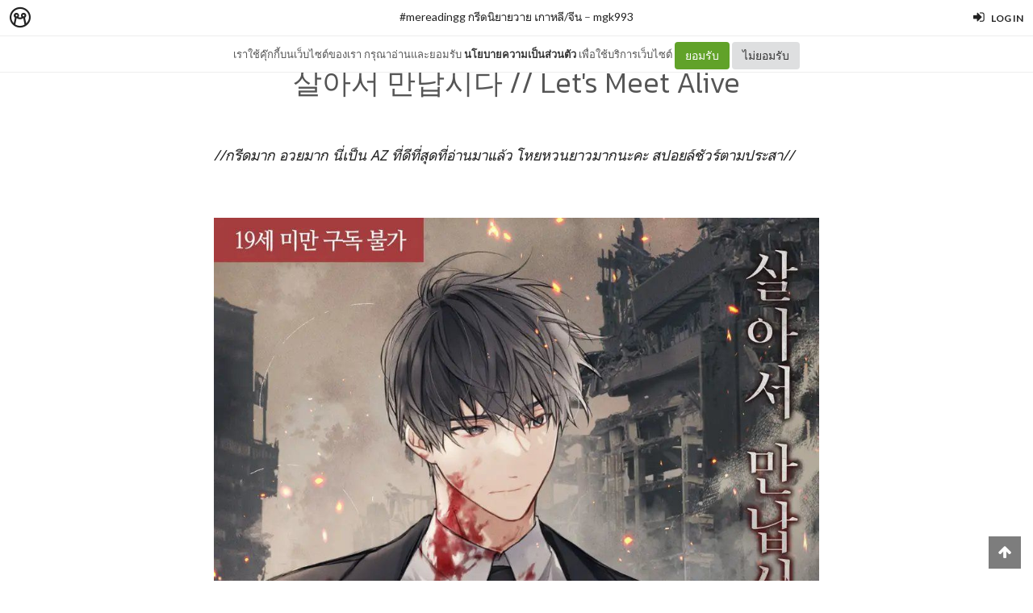

--- FILE ---
content_type: text/html; charset=utf-8
request_url: https://minimore.com/b/jbVaQ/25
body_size: 31912
content:
<!DOCTYPE html>
<!--[if IE 8]> <html class="no-js lt-ie9" lang="en"> <![endif]-->
<!--[if gt IE 8]><!--> <html class="no-js" lang="en"> <!--<![endif]-->

<head xmlns:og="http://ogp.me/ns#">
	<meta charset="utf-8" />
	<meta content='width=device-width, height=device-height, initial-scale=1.0, maximum-scale=1.0, user-scalable=0, target-densityDpi=device-dpi' name='viewport' />
	<meta name="apple-mobile-web-app-capable" content="yes" />
	<meta name="apple-mobile-web-app-status-bar-style" content="black-translucent">
	<title>살아서 만납시다 // Let's Meet Alive - #mereadingg กรีดนิยายวาย เกาหลี/จีน - Minimore</title>
	<!--<title>Minimore</title>-->
	<link rel="icon" type="image/png" href="//c.min.ms/images/minimorefav.png">
	<link rel="apple-touch-icon-precomposed" sizes="57x57" href="//c.min.ms/images/appicon.png" />


	<link rel="stylesheet" href="//c.min.ms/stylesheets-v2/canvas/bootstrap.css" type="text/css" />
	<link rel="stylesheet" href="//c.min.ms/stylesheets-v2/canvas/font-icons.css" type="text/css" />
	<link rel="stylesheet" href="//c.min.ms/stylesheets-v2/canvas/animate.css" type="text/css" />
	<link rel="stylesheet" href="//c.min.ms/stylesheets-v2/canvas/magnific-popup.css" type="text/css" />
	<link rel="stylesheet" href="//c.min.ms/libs/select2/select2.min.css" type="text/css" />
	
	<link rel="stylesheet" href="/stylesheets-v2/jquery-datepicker-bootstrap.css" type="text/css" />
	<link rel="stylesheet" href="/stylesheets-v2/style_canvas_mnm.css?4" type="text/css" />
	<link rel="stylesheet" href="/stylesheets-v2/custom_topbar-v4.css?4" type="text/css" />
	<link rel="stylesheet" href="/stylesheets-v2/custom_mnm-v4-ne.css?7" type="text/css" />

	<!--
	<link rel="stylesheet" href="/stylesheets-v2/custom_mnm-v4.css?17" type="text/css" />
	-->

	<link href="https://fonts.googleapis.com/css?family=Lato:300,400,400italic,600,700|Raleway:300,400,500,600,700|Crete+Round:400italic" rel="stylesheet" type="text/css" />
	<link href="https://fonts.googleapis.com/css?family=Kanit:400,500,300&subset=thai,latin" rel='stylesheet' type='text/css'>

	<script type="text/javascript"> if (!window.console) console = {log: function() {}}; </script>
	<script type="text/javascript" src="//c.min.ms/libs/jquery-1.9.1.min.js"></script>
	<script type="text/javascript" src="//c.min.ms/libs/jquery-migrate-1.2.1.min.js"></script>
	<script type="text/javascript" src="//c.min.ms/libs/jquery-ui-1.12.1.min.js"></script>
	<script type="text/javascript" src="//c.min.ms/libs/mmapi.js"></script>
	<script type="text/javascript" src="//c.min.ms/libs/mustache.min.js"></script>
	<script type="text/javascript" src="//c.min.ms/libs/bootstrap.min.js"></script>

	<script type="text/javascript" src="//c.min.ms/libs/jquery.autosize.min.js"></script>
	<script type="text/javascript" src="//c.min.ms/libs/jquery.form.min.js"></script>
	<script type="text/javascript" src="//c.min.ms/libs/jquery.webkitresize.edited.js"></script>
	<script type="text/javascript" src="/libs/jquery.draggable.bg.js?4"></script>
	<script type="text/javascript" src="//c.min.ms/libs/jquery.unveil.min.js"></script>
	<script type="text/javascript" src="//c.min.ms/libs/jquery.timeago.min.js"></script>
	<script type="text/javascript" src="//c.min.ms/libs/jquery.stellar.min.js"></script>
	<script type="text/javascript" src="//c.min.ms/libs/jRespond.min.js"></script>
	<script type="text/javascript" src="//c.min.ms/libs/owl.carousel.min.js"></script>
	<script type="text/javascript" src="//c.min.ms/libs/moment.min.js"></script>
	<script type="text/javascript" src="//c.min.ms/libs/chardinjs.js"></script>
	<script type="text/javascript" src="//c.min.ms/libs/select2/select2.min.js?2"></script>

	<!--   	<script type="text/javascript" src="//c.min.ms/javascripts/vendor/custom.modernizr.js"></script> -->
	<!--   	<script type="text/javascript" src="/javascripts/canvas/plugins.js"></script> -->
	<script type="text/javascript" src="/javascripts/script-v4.js?8"></script>
	<script type="text/javascript" src="/javascripts/adframe.js"></script>

	<meta name="author" content="mgk993"/>

	<meta property="fb:app_id" content="164221187085346" />
	<meta property="og:type"   content="website" />
	<meta property="og:title" content="살아서 만납시다 // Let's Meet Alive - #mereadingg กรีดนิยายวาย เกาหลี/จีน"/>
	<meta property="og:site_name" content="Minimore"/>
	<meta property="og:image" content="https://c.min.ms/t/og/member/c/139/139678/pagegallery/1638215271/54bb2718.jpg"/>
	<meta property="og:description" content="//กรีดมาก อวยมาก นี่เป็น AZ ที่ดีที่สุดที่อ่านมาแล้ว โหยหวนยาวมากนะคะ สปอยล์ชัวร์ตามประสา//     คนเขียน: 할로윈 แนว: ซอมบี้, วันสิ้นโลก, ตัวเอกเก่ง, พระเอกไทป์หมายักษ์, fluff ความสัมพันธ์: นายจ้าง X บอดี้การ์ด / หมาจินโด X คนเลี้ยง จำนวนตอน: 71 ตอน (ยังไม่จบ)  ก่อนเปิดเรื่อง มีการเล่าถึงเฮลิคอปเตอร์ทหา..."/>
	<meta property="og:url" content="http://minimore.com/b/jbVaQ/25"/>
	<meta property="twitter:card" content="summary_large_image"/>
	<meta property="twitter:site" content="@Minimoreweb"/>
	<meta property="twitter:creator" content="@Minimoreweb"/>


<!--//  //-->
<script type="text/javascript">
var adr_url = location.protocol+"//dash.minimore.com/apis/";

function fb_login(){
	//
	var login_return = "";
	var subscribe_book = "";
	$('.waiting-process').show();
	
	if(navigator.userAgent.match('CriOS')){
		window.location = "https://www.facebook.com/dialog/oauth?client_id=164221187085346&redirect_uri=https://minimore.com/fbLogin";
	}
	else{		
		if(typeof(FB) == 'undefined'){
			alert('Cannot login: Failed connect to Facebook');
			return;
		}
			
		FB.login(function(response) {
			if (response.authResponse) {
				console.log('Welcome!  Fetching your information.... ');
				access_token = response.authResponse.accessToken; //get access token
				fbuser_id = response.authResponse.userID; //get FB UID
				FB.api('/me', function(response) {
					user_email = response.email; //get user email
					//console.log(response.username);
					//console.log(response.email);
					//console.log(response.name);
					if(typeof(response.username) == 'undefined'){
						username = "fb"+fbuser_id;
					} 
					else {
						username = response.username;
					}
					fbname =  response.name;
					$.ajax({
						type: "POST",
						url: adr_url+'mobileCheckFBUser',
						data:{
							fbaccesstoken : access_token,
							fbuserid : fbuser_id,
							fbusername : username,
							fbemail : user_email,
							fbname : fbname
						}
					}).done(function(msg){
						var result = JSON.parse(msg);
						if(result['error'] === 0){
							var data = {book_id: subscribe_book, action: 'subscribe'};
							MM.callApi("subscribe", data,function(msg){
								$('.waiting-process').hide();
								if (login_return){
									if(login_return.search("store.minimore")){
										//SAVE LOG IN STORE
										$.ajax({
											type: "POST",
											url: adr_url+'private/setLogLoginStore/',
											data:{
												pass : "savelogminimore"
											}
										}).done(function(msg){
											window.location.href = login_return;
										});
									} 
									else {
										window.location.href = login_return;
									}
								} 
								else {
									window.location.reload();
								}
							});
						}
						else if(result['error'] === 1){
							alert('Cannot login: Error[1]');
						}
						else{
							alert('Cannot login: Error[unknown]');
						}
					});
				});
			} 
			else{
				//user hit cancel button
				alert('Cannot login: cancelled or did not fully authorize');
			}
		}, 
		{
			scope: 'email' //scope: 'publish_stream,email'
		});
	}
}

</script>


<!--Adomik randomizer for ad call key value targeting-->
<script type='text/javascript'>
window.Adomik = window.Adomik || {};
Adomik.randomAdGroup = function() {
var rand = Math.random();
switch (false) {
case !(rand < 0.09): return "ad_ex" + (Math.floor(100 * rand));
case !(rand < 0.10): return "ad_bc";
default: return "ad_opt";
}
};
</script>

<script type="application/javascript" src="//anymind360.com/js/1839/ats.js"></script>

</head>

<body class="no-transition stretched">
	
<script>
  window.fbAsyncInit = function() {
    FB.init({
      appId            : '164221187085346',
      autoLogAppEvents : true,
      xfbml            : true,
      version          : 'v5.0'
    });
  };
</script>
<script async defer src="https://connect.facebook.net/en_US/sdk.js"></script>

<script>
$(document).ready(function(){				
	$('html,body').bind('click',function(e){
		if($('#top-bar .top-links .trigger-btn').hasClass('active')){	
			if ($(e.target).parents('a').hasClass('trigger-btn') || $(e.target).hasClass('trigger-btn')){
				//do nothing
			}
			else if($(e.target).parents('div').hasClass('topbar-user-content')){
				//do nothing
			}
			else{
				$('#top-bar .topbar-user-content').hide();
				$('#top-bar .top-links .trigger-btn').removeClass('active');
			}
		}
	});	
	
	$('#top-bar .top-links .trigger-btn').bind('click',function(e){
		var target = $(this).attr('data-open');
		
		if($(this).hasClass('active')){		
			$('#top-bar .topbar-user-content').hide();
			$(this).removeClass('active');
		}
		else{
			$('#top-bar .topbar-user-content').hide();
			$('#top-bar .top-links .trigger-btn').removeClass('active');
			
			$('#top-bar').find('#'+target).fadeIn(200);
			$(this).addClass('active');
		}
		
		if($(this).attr('data-update') != null){
			var btn = $(this);
			var id = $(this).attr('data-update');
			var data = { 
				call_function: 'updateNotificationRead',
				last_noti_id : id 
			};
			MM.callApi("notification", data, function(result){
				if(!result['error']){
					btn.removeClass('hasalert');
					btn.removeAttr('data-update');
				}
			});
		}
	});
	
	const isAcceptPolicy = getCookie('acceptPolicy')
	if (isAcceptPolicy === 'yes') {
		$('#privacy-bar').hide();
	}
});

function getCookie(key) {
	var keyValue = document.cookie.match('(^|;) ?' + key + '=([^;]*)(;|$)');
	return keyValue ? keyValue[2] : null;
}

function privacyAccept() {
	document.cookie = "acceptPolicy=yes; path=/; SameSite=Strict";
	$('#privacy-bar').hide();
}

</script>	
<style>
#privacy-bar {
  background: #fff;
  z-index: 16000;
  position: relative;
  border-bottom: 1px solid #eee;
  height: 45px;
  line-height: 44px;
  font-size: 13px;
}
#privacy-bar.fixed {
  position: fixed;
  z-index: 16000;
  width: 100%;
  top: 45px;
}
@media(max-width:992px) {
	#privacy-bar {
	  height: 90px;
	}
}
</style>
<div id="top-bar" class="fixed">
<div class="clearfix">
	<div class="col_half fleft nobottommargin">
		<div class="top-links">
			<ul class="topbar-menu-off">		
				<li class="logo "><a href="https://minimore.com"><i class="mm-logo"></i></a></li>
				<div class="topbar-menu-trigger fleft">
					<li class="active"><a href="https://minimore.com/m">Makers</a></li>
					<li ><a href="https://store.minimore.com">Store</a></li>
				</div>
			</ul>
		</div>
	</div>
	
	<div class="col_half fright col_last nobottommargin">
		<div class="top-links">
			<ul>
				<li><a class="imargin" href="https://dash.minimore.com/login"><i class="icon-signin"></i><em>Log in</em></a></li>
			</ul>
		</div>
	</div>
	
	<div class="topbar-user-content" id="topbar-notification-content">
		<ul class="notificationlist">
			<li>
				<a class="clearfix" href="#">
					<div class="col-xs-12 nopadding">
						<div>You don't have any notification yet.</div>
					</div>
				</a>
			</li>
			<li><a class="clearfix center" href="/account/notifications"><b>See All</b></a></li>
		</ul>
	</div>
	
	<div class="topbar-user-content" id="topbar-usermenu-content">
		<ul>
			<li class="info clearfix">
				<a href="/author/">
					<div class="image"><img src="" /></div>
					<div class="title"><span></span></div>
				</a>
			</li>
			<li><a href="https://minimore.com/account/settings#setting-wallet" class="clearfix"><i class="icon-line2-wallet"></i>My Wallet <span class="wallet"><i class="mmcoin small"></i>null</span></a></li>
			<li><a href="/account/library"><i class="icon-book2"></i>Library</a></li>
			<li><a href="/account/settings"><i class="icon-line2-settings"></i>Settings</a></li>
			<li><a href="/logout"><i class="icon-line2-logout"></i>Logout</a></li>
		</ul>
	</div>
					
</div>
</div>

<div id="privacy-bar" class="fixed">
	<div class="clearfix center">
		เราใช้คุ๊กกี้บนเว็บไซต์ของเรา กรุณาอ่านและยอมรับ <a href="https://minimore.com/help/policy" target="_blank" style="font-weight: bold; color: #333;">นโยบายความเป็นส่วนตัว</a> เพื่อใช้บริการเว็บไซต์
		<button class="btn" onclick="privacyAccept()" style="color: rgb(255, 255, 255); background-color: rgb(97, 162, 41);">ยอมรับ</button>
		<a class="btn" href="https://google.com" style="color: rgb(51, 51, 51); background-color: rgb(222, 223, 224);">ไม่ยอมรับ</a>
	</div>
</div>
<div class="wrapper fixedtopbar" id="wrapper">


<div class="topbar-message fixed">
	<span>
		<a href="/b/jbVaQ">#mereadingg กรีดนิยายวาย เกาหลี/จีน</a> – <a href="/author/mgk993">mgk993</a>
	</span>
</div>

<script type="text/javascript"> 
    
    $(document).ready(function(){
		
	    MM.callApi("setstat", {chapter_id: 139678}, function(result){});
	    //createAdsZone();
	    
	    $(function () {
		  $('[data-toggle="tooltip"]').tooltip();
		});

		//getShareCount($('.sharecounteritem span'),["http:\/\/minimore.com\/permalink\/ch-139678"]);
		
		$(".pageitem img").not('.gallery img').not('.endchapter-icon').css('opacity','0.3');
		$(".pageitem img").unveil(1000, function() {
			$(this).load(function() {
				$(this).css('opacity','1');
			});
		});

		// $('.adsitem').hide().eq(Math.round(Math.random()*($('.adsitem').length-1))).show();
		
		$('.feelinglist a').bind('click',function(){
			var feelingid = $(this).parents('li').attr('data-id');
			var data = {chapter_id: 139678, feeling_id: feelingid};
			
			MM.callApi("setFeeling", data, function(result){
				if(!result['error']){
					$('.feelinglist li').removeClass('active');
					
					for(var i=0; i<result['data']['feeling_data'].length; i++){
						var row = result['data']['feeling_data'][i];
						var target = $('.feelinglist li[data-id="'+row['feeling_id']+'"]');
						var newNum = numFormat(row['feeling_count'],1);
						target.find('em').html(newNum);
						if(row['isactive']){
							target.addClass('active');
						}
					}
				}
				else{
					if(result['error_log'] == 'not login'){
						//window.location = '/login?return=' + document.URL + '&subscribe=' + bookid;
						 createLoginModal();
					}
				}
			});
		});
			
		$('.editorreview-btn').bind('click',function(){
			var set_pick = ($(this).hasClass('picked')) ? 'false':'true';
			var data = {chapter_id: 139678, is_pick: set_pick};
			MM.callApi("setReviewChapter", data, function(result){
				if(!result['error']){
					if(result['is_pick']=='true'){
						$('.editorreview-btn').addClass('picked');
						$('.editorreview-btn').addClass('red');
					}
					else{
						$('.editorreview-btn').removeClass('picked');
						$('.editorreview-btn').removeClass('red');
					}
				}else{
					alert('not saved');
				}
			});
		});

		$('.editorpick-btn').bind('click',function(){
			var set_pick = ($(this).hasClass('picked')) ? 'false':'true';
			
			var data = {chapter_id: 139678, is_pick: set_pick};
			
			MM.callApi("setRecommendChapter", data, function(result){
				if(!result['error']){
					if(result['is_pick']=='true'){
						$('.editorpick-btn').addClass('picked');
					}else{
						$('.editorpick-btn').removeClass('picked');
					}
				}
			});
		});
	});
	
</script>

<!--<meta id="fbthumb" property="og:image" content="/images/pattern-bg.jpg">-->
<input type="hidden" id="posbigcover" value="" />

<div class="chaptercover-section default" style="">
	<div class="section-inner">
	</div>
</div>

<div class="chapterinfo-section">
	<div class="section-inner">
        <div class="center">
	    	
	        <span class="title">살아서 만납시다 // Let's Meet Alive</span>
	    </div>
	</div>
</div>

<div class="pagelist-section stretch-section">
	<div class="section-inner">
		<ul class="pagelist">
			<li class="page">
				<div class="pageitem">
					<i>//กรีดมาก อวยมาก นี่เป็น AZ ที่ดีที่สุดที่อ่านมาแล้ว โหยหวนยาวมากนะคะ สปอยล์ชัวร์ตามประสา//</i><br><br><br><img src="//c.min.ms/t/h150/member/c/139/139678/pagegallery/1638215271/54bb2718.jpg" data-src="//c.min.ms/t/d/member/c/139/139678/pagegallery/1638215271/54bb2718.jpg" order="0"><br><br>คนเขียน: 할로윈<br>แนว: ซอมบี้, วันสิ้นโลก, ตัวเอกเก่ง, พระเอกไทป์หมายักษ์, fluff<br>ความสัมพันธ์: นายจ้าง X บอดี้การ์ด / หมาจินโด X คนเลี้ยง<br>จำนวนตอน: 71 ตอน (ยังไม่จบ)<br><br>ก่อนเปิดเรื่อง มีการเล่าถึงเฮลิคอปเตอร์ทหารที่ติดต่อกับศูนย์เพื่อให้จัดเตรียมทีมแพทย์ไว้สำหรับคนในทีมที่กำจัดบาดเจ็บและไม่ได้สติ ขณะที่กำลังรายงานเหตุการณ์ ศูนย์ก็ได้ยินเสียงตะโกนจากเฮลิคอปเตอร์ว่าทหารที่บาดเจ็บไม่ได้สติ ลืมตาขึ้นมาแล้ว และก็กระโจน “กัด” นายทหารโดยรอบ ก่อนที่จะได้ยินเสียงปืนกราดยิง และเสียงร้องตะโกนแตกตื่นว่าทหารทำร้ายนักบิน ... ก่อนที่สัญญาณทุกอย่างจะขาดหายไป <br><br>เริ่มเรื่อง Lee Shinhoo ทหารจากหน่วยกองกำลังพิเศษที่เพิ่งลาออกมากำลังจะเริ่มงานในฐานะบอดี้การ์ด และระหว่างที่กำลังแต่งตัวและเตรียมออกจากบ้าน Shinhoo ที่เปิดช่องข่าวไว้ ก็ได้ยินการรายงานข่าวเรื่องเฮลิคอปเตอร์ทหารตกบนเขาจากการที่เครื่องขัดข้อง โดยเจ้าตัวเองก็คิดว่าแปลก เพราะว่าเฮลิคอปเตอร์ที่ได้รับการดูแลและตรวจเช็คอย่างสม่ำเสมอไม่น่าจะเกิดปัญหาถึงขั้นที่เครื่องตก และยิ่งกว่านั้น ภาพของเฮลิคอปเตอร์ในทีวีก็มีรอยกระสุนปืนยิงกราดอยู่ด้วย <br><br>งานใหม่ของ Shinhoo ก็คือเป็นบอดี้การ์ดให้ Han Taebaek ลูกชาย chaebol บริษัทขนาดใหญ่ตามคำสั่งของประธานบริษัท ซึ่งก็คือพ่อเลี้ยงของ Taebaek เพื่อให้จับตามองลูกเลี้ยงของตน มากกว่าจะเป็นเพื่อรักษาความปลอดภัยจริงๆ และขณะที่แม่ที่เสียไปของ Taebaek เป็นเจ้าของบริษัท แต่ตำแหน่งในองค์กรของลูกชายเจ้าของกลับเป็นหัวหน้าทีมเล็กๆ แม้ว่าจะมีที่ทำงานใหญ่โตหรูหราก็ตาม <br><br>ตอนแรก Shinhoo คิดว่า Taebaek จะเอาแต่ใจ วางท่าตามลักษณะลูกเศรษฐี แต่กลายเป็นผิดจากที่คาด เพราะนอกจากนิสัยชอบแหย่แล้ว ก็ไม่มีอะไรมากไปกว่านั้น เจ้าตัวมีนิสัยเรียบง่าย และการดูแลและอยู่ร่วมกับ Taebaek ก็ราบรื่นกว่าที่คิด <br><br>แต่ละวันของ Shinhoo เริ่มต้นที่ไปหาอีกคนที่บ้านในตอนเช้า และก็นั่งรถหรูที่ Taebaek ขับไปที่บริษัทด้วย และระหว่างที่เจ้าตัวทำงาน ตัว Shinhoo ก็คอยระวังอยู่ด้วยแค่นั้น ก่อนที่ตอนเย็นจะนั่งรถกลับไปกับ Taebaek ที่บ้าน <br><br>จนกระทั่งครึ่งอาทิตย์ผ่านไป ในตอนเช้า ระหว่างทางที่นั่งไปที่บริษัท เจ้านายเก่าของ Shinhoo โทรมาหา และบอกว่าถ้าอยากรอดชีวิตก็ให้รีบเดินทางไปหาตัวเอง และ Shinhoo ที่ไม่สนใจอะไร โดยเฉพาะเมื่อทำหน้าที่อารักขา Taebaek อยู่ ก็บอกปัดไป และเมื่อมาถึงบริษัทตามปกติ น่าแปลกที่รถของพ่อเลี้ยง Taebaek ที่มาทำงานก่อนทุกวัน และไม่เคยขาดงานไม่ได้อยู่ในที่จอด ยิ่งเมื่อขึ้นไปที่ห้องทำงาน และระหว่างที่ Taebaek นั่งอ่านเอกสารอยู่ก็ได้ยินเสียงอุบัติเหตุดังขึ้นมาถึงห้องทำงานข้างบน เมื่อสองคนและเลขาเดินมาชะโงกดูที่หน้าต่างก็เห็นว่ารถบัสชนกันบนถนน และที่แปลกเกินกว่าจะเป็นแค่อุบัติเหตุจราจร ก็เพราะการทำร้ายร่างกายและนองเลือดต่อมา ขณะที่ Taebaek ที่เห็นเหตุการณ์กำลังจะกลับไปที่โต๊ะเหมือนเดิม ตัว Shinhoo ที่อาชีพและนิสัยทำให้การรับรู้อันตรายและโต้ตอบฉับไวก็ตีความไปถึงความเป็นไปได้ที่เลวร้ายที่สุดว่าเกิดการรัฐประหารขึ้นจากฝีมือของคนในรัฐบาล เมื่อทำหน้าที่เป็นบอดี้การ์ด แล้วเคยเป็นทหารมาก่อน พอสถานการณ์เริ่มผิดปกติ ความปลอดภัยของเจ้านายต้องมาเป็นอันดับแรก ก็บอก Taebaek ทันทีว่าให้กลับไปตั้งหลักที่บ้านก่อน ไม่นับที่บอกให้เลขาของ Taebaek สั่งให้เจ้าหน้าที่ในบริษัทปิดประตูทางเข้าออก เอา shutter ลงมาไม่ให้คนนอกเข้ามาได้อีกต่างหาก<br><br>ระหว่างทางเหมือนจะไม่มีอะไรปกติ แต่ทว่าก็มีคนที่ขับรถสวนทางมาจะชนรถของ Taebaek และเมื่อหักหลบ รถก็ชนเสาไฟฟ้าแทน ระหว่างที่คิดว่าจะลงไปช่วยดีหรือไม่ จ้องมองอยู่ก็เจอว่า "บางอย่าง" ที่เหมือนมนุษย์ แต่อ้าปากกว้าง มีฟันแหลมคมกระโดดมาจากท้ายรถ และกัดกินคนขับ โดยที่อ้าปากกว้างที ร่างกายส่วนหนึ่งก็หายไปที ซ้ำร้าย เมื่อเห็นทั้งสองคนก็กระโดดเกาะท้ายรถมาด้วย ขับสลัดอย่างไรก็ไม่หลุด แถมยังกัดเหล็กรถได้อีก <br><br>สุดท้าย "บางอย่าง" นั้นก็ตามสองคนมาถึงที่จอดรถ และด้วยความที่ไม่มีอาวุธเหมาะสมในมือ Shinhoo ก็บอกให้ Taebaek ถอยรถให้อัดชนกับกำแพงแล้ว Shinhoo ลงมาสู้ จนในที่สุด ก็จบลงที่ Taebaek ถอยรถให้อัดชนกับกำแพงอีกรอบ และ Shinhoo เอามีดแทงกระโหลกไป <br><br>เมื่อส่งเจ้านายถึงห้อง Shinhoo ก็บอกลาจะกลับไปที่บ้านตัวเอง โดยบอกอีกคนว่าการที่ Taebaek เป็นลูกหลาน chaebol ใหญ่ ถ้ามีอะไรเกิดขึ้น ทั้งรัฐบาลและทหารไม่เข้ามาแตะต้องแน่นอน โดยเฉพาะเมื่อเขตที่พักอาศัยเป็นเขตคนมีฐานะ ถ้าเก็บตัวอยู่ในบ้าน อย่างไรก็ปลอดภัย และถ้า Shinhoo จะอยู่ด้วย Taebaek ก็ต้องปันส่วนอาหารและน้ำที่มีให้ Shinhoo จะทำให้อาหารส่วนของ Taebaek หมดไวขึ้น .... หากแต่ Taebaek ที่ไม่อยากอยู่คนเดียวกลับรั้ง Shinhoo ไว้ให้อยู่ด้วยกัน <br><br>และเมื่อยามเย็นมาถึง แปลกที่ไฟที่ควรจะส่องสว่างตามหน้าต่างบ้านรอบๆ กลับปิดมืดกว่าที่เคย ..... ตอนสามทุ่ม ก็ได้ยินเสียงเคาะประตูจากป้าคนทำความสะอาดที่มาในสภาพบาดเจ็บเลือดโชก เพราะไม่กล้าหยุดงาน ถึงแม้จะเกิดเหตุผิดปกติที่คนทำร้ายกันทั่วโซล และระหว่างทางก็ถูกเด็กที่หลบอยู่ในพุ่มไม้กัด เมื่อทำแผลและให้แม่บ้านเข้าไปพักผ่อนในห้องแล้ว Shinhoo ก็เจอว่าหูของแม่บ้านแดงก่ำกว่าที่มนุษย์พึงเป็น และก็คิดถึงความเป็นไปได้ที่อีกฝ่ายจะเปลี่ยนเป็น “บางอย่าง” เหมือนที่ตัวเองกับ Taebaek เพิ่งเจอ และก็คิดถึงอันตรายขึ้นมากรณีที่จะมี “บางอย่าง” ในบ้านขึ้นมา โดยเฉพาะเมื่อห้องนอนล็อคได้แค่จากด้านในเท่านั้น กับเทียบกับตัวก่อนที่สู้ด้วย ตัวนี้อยู่ในสภาพสมบูรณ์กว่ามาก <br><br>แล้วในตอนกลางคืน ก็ได้ยินเสียงดังโครมครามมาจากด้านที่แม่บ้านพักอยู่จริงๆ Shinhoo ให้นายจ้างตัวเองหลบอยู่ในห้อง ขณะที่ตัวเองจะไปดูเอง แต่ Taebaek กลับขอไปด้วย ด้วยเหตุผลที่ว่า ถ้ามีอะไรเกิดขึ้นกับ Shinhoo ตัวเองก็ไม่กล้าออกไปจากห้องอยู่ดี อาจจะตายอยู่ในห้องได้ ถ้ามีอะไรก็ตายด้วยกัน ... จนสุดท้ายก็เลยต้องให้ Taebaek ไปด้วย โดยให้อีกฝ่ายหาอาวุธติดมือไป และก็ได้ไม้กอล์ฟติดมือโดยถูก Shinhoo ย้ำใส่ว่าถ้ามีอะไรให้หวดที่หัวให้สุดแรง และเพราะกระโหลกหนา ให้คิดว่าทุบหินอยู่ ตอนแรก Shinhoo ออกไปสู้ก่อน แต่พอพลาดถูก “บางอย่าง” กระโดดคร่อมจะกัด ก็ได้ Taebaek เอาไม้กอล์ฟหวดจนดิ้นหลุดออกมาได้ และเพราะทำอย่างไรก็ไม่ยอมตาย ก็เลยต้องหวด หวด หวดใส่ไม่ยั้ง เลือดกระเซ็นลงทั้งหน้า ทั้งประตู ทั้งกำแพงแล้ว กระโหลกยุบก็แล้ว แต่ก็ยังไม่ตาย อ้าปากกินส่วนไม้กอล์ฟอีก จนสุดท้าย Shinhoo ก็ปิดฉากด้วยการเอามีดทำครัวปักสมอง ... แต่เพราะไม่แน่ใจว่าจะฟื้นขึ้นมาอีกไหม Shinhoo ที่สังเกตว่าตัวประหลาดนี้ใช้การมองเห็นเป็นหลัก ก็เลยควักเอาลูกตาออกมาเป็นมาตรการกันไว้ก่อน <br><br>สองคนนอนห้องเดียวกัน และตอนเช้าก็ตื่นมาโดยที่ Taebaek ขึ้นมานอนหลับอยู่บนตัว Shinhoo เพราะได้ยินเสียงหวีดเตือนภัยจากมือถือ สรุปว่ารัฐบาลประกาศแจ้งสภาวะฉุกเฉินจากการแพร่ระบาดของไวรัส โดยที่จำนวนผู้ติดเชื้อยังระบุไม่ได้ ให้งดการออกจากบ้าน ปิดประตูหน้าต่าง และหลีกเลี่ยงการสัมผัสกับผู้ติดเชื้อ <br><br>และเมื่อเปิดทีวีฟังข่าวเพิ่มเติม ก็ได้ยินรายงานพิเศษแจ้งว่า ให้สังเกตลักษณะผู้ติดเชื้อ ที่เห็นชัดก็คือฟันที่แหลมคมเหมือนปลาฉลาม และหูที่แดงก่ำผิดปกติ ทั้งนี้ ผู้ติดเชื้อไวรัสนี้ไปจะตายทันที แต่ว่าสมองจะยังทำงาน โดยที่จะสั่งการให้มีความอยากอาหาร หรือเจาะจงก็คือเนื้อมนุษย์ จนถูกเรียกชื่อว่า Eaters <br><br>แต่ระหว่างฟังรายงาน ตัว Taebaek กลับไม่มีท่าทางเดือดร้อนเลย ตักอาหารเข้าปากดูผ่อนคลายด้วยซ้ำ และเมื่อ Shinhoo ถามก็ได้ความว่า จากประสบการณ์ที่ดูหนังแนวซอมบี้มาเยอะ การที่คนไม่อยู่บ้านแต่ไปเพ่นพ่านข้างนอกทำให้ปริมาณซอมบี้ยิ่งเยอะ อยู่บ้านเฉยๆ รอให้ตำรวจทหารจัดการซอมบี้ก่อนดีที่สุด การอยู่บ้านช่วยลดปริมาณซอมบี้ได้ ไม่งั้นทุกคนก็เป็นซอมบี้กันหมด<br><br>แต่ว่าไม่ใช่ทุกคนที่คิดอย่าง Taebaek เพราะมีทั้งพวกประท้วงต่อต้านรัฐบาลที่มาจับกลุ่มบอกให้รัฐบาลหยุดสร้างและเผยแพร่เรื่องไม่จริง พวกคลั่งศาสนาที่เชื่อว่าอีทเตอร์มาช่วยล้างโลก พวกอยากดังที่คิดจะจับและฆ่าอีทเตอร์ออกโซเชียลมีเดียต่างๆ ทำให้เกิดความวุ่นวายยิ่งขึ้นอีก<br><br>แต่เมื่อบ้านของ Taebaek กินพื้นที่ทั้งชั้นของตัวตึกที่มีการรักษาความปลอดภัยเข้มงวดก็เป็นฐานที่มั่นที่ปลอดภัยให้ทั้งสองคนหลบภัยได้ <br><br>จนกระทั่งหนึ่งเดือนผ่านไป ในวันที่ 30 กันยายน ก็ได้ยินประกาศที่เปลี่ยนไปของรัฐบาล ....เพราะว่าการกำจัดอีทเตอร์ไม่ได้ผล รัฐบาลที่สูญเสียกำลังทหารไปเปลี่ยนท่าทีโดยแจ้งประชากรว่าจะละทิ้งกรุงโซลไปตั้งเมืองใหม่ที่เกาะเชจู และประกาศทิ้งระเบิดถล่มกรุงโซลและคาบสมุทรเกาหลีทั้งหมดในวันที่ 30 ตุลาคม ตามคำแนะนำของ UN และ WHO ที่เห็นว่าไวรัสและอีทเตอร์ที่กำลังแพร่ระบาดคุกคามต่อความปลอดภัยของภูมิภาคอื่นในโลกด้วย โดยให้ประชาชนอพยพไปที่เมืองมกโพแล้วนั่งเรือไปที่เกาะเชจูต่อไป <br><br>ดังนั้น การทิ้งที่ปลอดภัย และเดินทางไปที่มกโพของสองคนก็เริ่มขึ้น<br><br>.<br><br>.<br><br>.<br><br>จบการเล่าเรื่องย่อแบบวิชาการจริงจัง (?) ต่อไปจะเป็นการโหยหวนกรีดร้องทุกอย่างแล้ว จากใจก็คือว่าอยากจะกรี๊ด กรี๊ด และกรี๊ดมาก นี่เป็นเรื่องแนว AZ วันสิ้นโลกกับซอมบี้ที่ดีที่สุดที่อ่านมาทั้งชีวิตเลย ฮืออ อยากจะกราบทุกสิ่งอันเริ่มตั้งแต่บุคลิกตัวละครสองคนแล้ว<br><br>เริ่มที่ตัว Shinhoo ปกติไม่ค่อยเจอตัวเอกสายทหารหรือการ์ดเท่าไหร่ ส่วนใหญ่ถ้าไม่ใช่สาย ability คนที่พื้นเพมาจากทางทหารหรือตำรวจจะเป็นพระเอกมากกว่า โดยเฉพาะสายจีน เปิดมาตัว Shinhoo มีความสามารถตามอาชีพตัวเองไม่พอ ยังมีความสุขุมรอบคอบอีก นิสัยนิ่งเย็นหาทางออกทำให้หนทางรอดของทั้งคู่เพิ่มสูงมากขึ้นและเป็นไปได้ทุกครั้ง โดยเฉพาะตั้งแต่วันแรกที่เดินไปสำนักงานของ Taebaek ก็จินตนาการภาพในหัวแล้วว่า ถ้าเกิดเหตุร้ายอะไรขึ้นมา จะรับมือและตั้งหลักอย่างไร ตั้งแต่จะเอาโต๊ะทำงานมาเป็นแนวกัน โดยเฉพาะเพื่อกำบังกระสุนแล้ว<br><br>ไม่นับความจริงจังรับผิดชอบต่อหน้าที่อีก เพราะตอนที่กลับมาบ้าน ตัว Taebaek บอก Shinhoo เองว่าสถานการณ์ที่เกิดขึ้นเป็นเหตุสุดวิสัยที่นอกเหนือจากที่ระบุในสัญญา ถ้าจะยกเลิกสัญญาและเลิกดูแลตัวเองก็ทำได้ แต่ว่า Shinhoo ก็พูดย้ำบอกมาชัดว่า ยังไงก็จะปกป้องต่อไป จะไม่ทิ้งกันไป และต้องเอาชีวิตให้รอดให้ได้ทั้งคู่<br><br>กับส่วน Taebaek เอง ที่เปิดมาเป็นพระเอกสาย chaebol เอาแต่ใจ ชอบขับรถเอง และมีงานอดิเรกชอบรถขับแข่ง แต่ว่าเป็นสายหมายักษ์ไปแล้วชอบกล เพราะว่าพอเกิดเรื่องขึ้นมาก็ดูติดตัวเอกไปเลย แถมยังอยากให้ตัวเอกชมตัวเอกทุกครั้งที่ทำอะไรถูก/ดีอีก เริ่มตั้งแต่ตอนที่บุกไปดูแม่บ้านในบ้านที่กลายเป็นอีทเตอร์ก็รีบเอาโทรศัพท์มาเปิดแอป CCTV ให้ Shinhoo ดู และก็รอคำชมอย่างใจจดใจจ่ออีก แต่สิ่งที่ดีที่สุดในตัว Taebaek ก็คือสภาพอีคิวที่สมบูรณ์และพร้อมที่จะมองโลกด้วยมุมมองที่ต่างออกไป การคิดบวก ไหวพริบสูงและการเรียนรู้ที่รวดเร็ว โดยเฉพาะเมื่ออยู่ร่วมกับ Shinhoo และคอยสังเกตพฤติกรรมและนิสัยของอีกคน และมาปรับใช้กับตัวเองก็ทำให้เจ้าตัวแข็งแกร่งและเติบโตขึ้นเรื่อยๆ จากตอนแรก <br><br>ซึ่งในแง่หนึ่งสองคน นิสัยคนละแบบ แต่ก็มาเสริมกันอยู่ โดยเฉพาะเมื่อ Shinhoo จริงจังขาดความยืดหยุ่น ไร้จินตนาการ มองแค่เป้าหมายกับภาพรวม และ Taebaek ดูเรื่อยเปื่อยไม่จริงจัง แต่จินตนาการสูง และสนใจรายละเอียดปลีกย่อยระหว่างทาง และโดยเฉพาะเมื่อตัว Shinhoo สนใจแค่การทำหน้าที่ให้ลุล่วงก็ไม่ดูแลสนใจตัวเอง จนเมื่ออยู่กับ Taebaek ที่ทำให้อีกฝ่ายผ่อนคลายตัวเองได้ลง<br><br>แต่อย่างไรก็ตาม ไม่ค่อยบ่อยที่เจอตัวเอกเป็นมหาเศรษฐีจริง ๆ และดังนั้นการห่วงไปก่อนว่าทำไมกลับถึงบ้านแล้ว Taebaek ถึงรีบโอนเงินออกไปนอกเกาหลี เคลียร์บัญชีทรัพย์สินที่มี ไม่ลงไปซุปเปอร์ หรือมินิมาร์ตแล้วตุนอาหาร น้ำดื่ม และสิ่งจำเป็นต่างๆ หรือแม้แต่รองน้ำในอ่างก็เป็นการห่วงของเหล่าคนอ่านทั้งมวลที่กรีดร้องโหยหวนเปล่าประโยชน์ เพราะว่าถึงแม้จะไม่ทำอะไรเลย แต่สภาพบ้านที่พร้อมสรรพของ Taebaek ก็มีทุกอย่างแล้ว นับตั้งแต่อาหาร ของแห้ง ขนมอย่างช็อกโกแลต คุกกี้ และลูกอมในห้องเก็บของ ไม่นับขวดน้ำดื่มที่สูงจรดเพดานอีกด้านอีก ยิ่ง Shinhoo เดินสำรวจบ้านก็ได้สิ่งของที่แม้แต่ Taebaek ก็ไม่คิดว่ามีอย่างแบตเตอรี่สำรองมาอีก ไม่นับว่าตัวบ้านกว้างขวางขนาดที่ตัว Shinhoo ใช้เวลาสำรวจบ้านอย่างคร่าวๆ อย่างเดียวก็กินเวลาไปร่วม 30 นาทีแล้ว <br><br>วันแรกที่กลับบ้านมาอาหารที่ Taebaek ทำก็คือสเต็กอย่างดี กับมะเขือเทศเชอร์รี่ตกแต่งสวยงาม ไม่นับไวน์แดงแกล้ม และมาการองปิดท้าย หรือเช้าต่อมาก็เป็นออมเล็ตหรูหรา ถึงจะไม่ได้ออกไปหาอาหารเพิ่มเติมแต่อาหารในบ้าน Taebaek ก็สามารถเลี้ยงผู้ชายสองคนได้ (ถึงจะเป็นการกินวันละสองมื้อเพื่อประหยัดอาหาร) มาร่วมแรมเดือน แม้ตอนหลังๆ จะเริ่มร่อยหรอกลายเป็นพาสต้ากับซอสต่างๆ ที่โชคดีว่าเจ้าตัวซื้อสะสมระหว่างเดินทางไปที่ต่างๆ ก็ตาม <br><br>และก็น่ารักว่าอาหารที่ Taebaek ทำอร่อยและถูกปาก Shinhoo อย่างยิ่ง ถึงขั้นที่แม้จะเป็นพาสต้ากับซอสสำเร็จแต่พอผ่านการปรุงเสริมใส่หอมใหญ่ กระเทียม โน่นนิด นี่หน่อย จากฝีมือ Taebaek ก็อร่อยมากไป จน Shinhoo กินอย่างเอร็ดอร่อยทุกครั้ง ทั้งที่ปกติเวลาอยู่คนเดียว ตัวเองที่มีนิสัยกินเพื่ออยู่ก็ถึงขนาดเอาโปรตีนมาเขย่ากับน้ำแทนอาหารด้วยซ้ำ และพอเอ่ยปากชม เจ้าตัวก็บอกว่าปกติไม่ทำอาหารเพราะขี้เกียจ แต่พอเห็นอีกคนกินอร่อยทุกครั้งก็เลยอยากทำ คิดว่านี่คือสาเหตุที่คนเลี้ยงหมากัน ... ทำเอา Shinhoo อยากจะลุกขึ้นมาชกหน้า <br><br>Shinhoo: I feel it every day, but you are really good at cooking.<br>.........<br>Taebaek: I don't even cook because I'm too lazy.<br>Shinhoo: Ah .....<br>Taebaek: But seeing Manager Lee eats well, I just want to do it.<br>Shinhoo: Yes?<br>Taebaek: I Guess that's why people raise dogs.<br>Shinhoo: ...<br>Taebaek: Oh, clench your fists again. Are you going to hit me?<br><br>กับคืนก่อนออกเดินทาง Shinhoo ก็กลุ้มใจว่าอาวุธที่มีในมือตอนนี้ก็เป็นแค่มีดทำครัวกับไม้กอล์ฟ อย่างน้อยถ้ามีปืนอย่างตอนที่อยู่ในกองกำลังพิเศษก็น่าจะเพิ่มโอกาสในการรอดให้สูงขึ้น และพอกำลังกลุ้มใจ Taebaek ก็โพล่งออกว่าตัวเองมีปืนอยู่ ... โดยที่ก่อนหน้ามีวันที่ Taebaek ตื่นสายให้ Shinhoo แล้วก็ให้เหตุผลว่าเมื่อคืนมัวแต่เล่นกับของเล่นอยู่ ซึ่งก็คือปืนพวกนี้<br><br>ซึ่งเพราะปืนอยู่ที่ตึกโรงยิมที่ Taebaek เป็นเจ้าของ พอคิดว่าจะต้องฝ่าฝูงอีทเตอร์มหาศาลเข้าตึกเอาปืนไหม ก็เป็นความกังวลที่สูญเปล่าอีกแล้ว ตั้งแต่ตอนที่ลงจากบันไดหนีไฟไปที่รถ ด้วยความที่เจ้าตัวรวยมาก อยู่ในตึกที่การรักษาความปลอดภัยสูง ความเป็นส่วนตัวสูง สภาพตึกก็เรียบร้อยปลอดภัยไม่มีร่องรอยอีทเตอร์เลย แม้ว่าช่วงที่ลงมาข้างล่างจะเจออีทเตอร์บ้าง แต่สภาพประตูก็แข็งแรงพอจะกันได้ ไม่นับชั้นจอดรถของ Taebaek ที่กินพื้นที่ส่วนตัวด้านหนึ่งอีก และการเข้าไปเอาปืนก็คือการขับรถเข้าไปในโกดังด้านหลังตึกที่เจอกับอีทเตอร์จำนวนทั้งหมด 1 ตัว (หนึ่งตัว!!!!) .... การกังวลช่างเป็นเรื่องเสียเวลา! <br><br> พอเห็นทั้งปืนที่สะสมอยู่ ตัว Shinhoo ก็ทั้งทึ่งกับราคาปืนธรรมดาแต่กลายเป็นราคามหาศาลที่ Taebaek ต้องจ่ายให้พ่อค้าอาวุธเพื่อนำเข้ามาให้ และความใจกล้าของตัว Taebaek ที่กล้าเก็บอาวุธปืนมากขนาดนี้ไว้ในกลางเมือง <br><br>แต่จากความรักปืนและบ้าสะสมปืน ก็เลยทำให้ประกอบปืนเร็วมาก ถึงขั้นที่เร็วกว่า Shinhoo ที่เป็นทหารหน่วยพิเศษมาก่อนอีก ขำที่พนันกัน แล้ว Taebaek เร็วกว่า Shinhoo ที่มั่นใจกับฝีมือตัวเองมากก็ช็อคค้างไปแล้ว แถมแพ้พนันยังต้องเรียกชื่ออีกฝ่ายอีก ตอนที่พยายามกลั้นใจเรียก Taebaek-ah ออกมาน่ารักดี กับต้องให้อีกฝ่ายเรียกพี่ ... จากที่เคยเป็นทางการว่าหัวหน้าทีมฮัน กับผู้จัดการลี<br><br>กับพอถามว่าถ้ายิงปืนไม่เป็น ไม่ได้ยิงปืนขนาดนั้น ทำไมมีกระสุนเยอะ Taebaek ก็บอกว่าเป็นบริการจากพ่อค้าอาวุธ <br><br>ตอนนี้ก็ได้เวลาขับรถหนีออกจากโซลแล้ว โดยตามแผนการทั้งสองคนเลี่ยงที่จะเดินทางช้ากว่าคนอื่นหนึ่งวัน เพื่อหลีกเลี่ยงสถานการณ์ที่ทุกคนจะรีบหนีออกจากเมืองพร้อมกัน และให้อีทเตอร์ตามกลุ่มคนกลุ่มแรกที่อพยพออกไป แต่เพราะกลัวว่าเส้นทางด่วนและทางหลวงที่จะไม่มีทางให้เลี่ยงหนีถ้าเกิดเหตุใดๆ ขึ้นมา ก็เลยยอมเลี่ยงไปใช้ถนนสายย่อยที่แม้จะต้องใช้เวลามากกว่า แต่ก็น่าจะปลอดภัยกว่า <br><br>ชอบเวลา Taebaek ขับรถ แล้ว Shinhoo คอยระวังและหาเส้นทาง เป็นแบ่งงานกันช่วยเหลือกันที่ลงตัว โดยเฉพาะเมื่อตัว Taebaek ก็รู้จักรถจนเอามาใช้ประโยชน์ได้ มีตอนที่รถข้างหน้าพลิกคว่ำอยู่จากฝีมือของอีทเตอร์ แล้ว Shinhoo ก็คิดว่า Taebaek จะขับแล่นผ่านไปเลย แต่ตัว Taebaek กลับรีบหยุดรถ เพราะเห็นประกายไฟจากถังน้ำมันว่าจะระเบิด แต่ว่าหลังจากนั้นก็เป็นว่าที่กั้นถนนถูกแรงระเบิดทำลายและฝูงอีทเตอร์ก็ทะลักออกมาจากตรงที่กั้น โดยที่เมื่อยิ่งออออกมา ที่กั้นยิ่งพัง และจำนวนอีทเตอร์ก็ไหลออกมาเยอะขึ้นเรื่อยๆ <br><br>ถึงขั้นขอบคุณที่ Taebaek ขับรถแข่งมาก่อน เพราะกดคันเร่งหนีเร็วเนียนมาก ไม่งั้นสถานการณ์ที่พวกอีทเตอร์ตามเสียงระเบิดมานี่ ... ตายสถานเดียวจริง แถมมารอบด้านอีก จนสองคนหนีเข้าไปในร้านยาง พระเอกฉันเริ่มยิงปืนได้แล้ว แต่ว่าที่กั้นเหล็กกลับหยุดค้างอยู่ตอนลงมา ทำให้พวกอีทเตอร์กรูเข้ามาได้ จนสองคนต้องทิ้งรถ แล้วหนีไปที่ชั้นสอง จนไปจบที่ดาดฟ้า ดีที่ซอมบี้เรื่องนี้อาศัยการมองเห็นมากกว่ากลิ่นนะ หนีง่ายขึ้นเยอะเลย เพราะพอไม่เห็นตัว การพังประตูดาดฟ้ามาก็หมดไป จะเป็นปัญหาก็แต่พวกที่ล้อมร้านอยู่ <br><br>และระหว่างที่ Shinhoo กำลังเคร่งเครียดหาทางถึงขั้นที่คิดว่าจะเสียสละตัวเองอย่างไรให้อีกคนรอด Taebaek กลับใจเย็นกว่านั้นมาก ตอนที่บอก Shinhoo ว่า อย่างน้อยตอนนี้อากาศไม่หนาวแล้วก็ไม่ร้อน ทำให้การติดอยู่ที่ดาดฟ้าไม่ทรมานจนเกินไป และชวนให้คนข้างๆ นั่งดูท้องฟ้าก้อนเมฆสบายใจ <br><br>และพอนั่งไปเรื่อยๆ ไม่มีอะไรทำ ตัว Taebaek ก็เริ่มอธิษฐานเรื่อยเปื่อย ถึงช่วงแรกขอพระเจ้า พระพุทธเจ้าก็ปกติดี แล้วก็ไปถึงซุส และอโฟรไดท์<br><br><i>ตั้งแต่ให้โลกล่มสลายแล้วทุกคนตายไปด้วยกัน</i><div><i><br>ให้มีไวรัสสายพันธุ์อื่นที่ออกมาฆ่าพวกอีทเตอร์<br><br>..... ไปจนถึง ให้เกิดภูเขาไฟระเบิด </i><br><br>ฟังคนข้างตัวอธิษฐานมาจนถึงตอนนี้ ตัว Shinhoo ก็เริ่มอดสงสัยจนเอ่ยปากถามไม่ได้ว่าทำไมต้องเป็นภูเขาไฟระเบิด แล้วอีกคนก็อธิบายว่าถ้าเกิดภูเขาไฟระเบิดแล้ว พวกอีทเตอร์ที่ชอบแสงไฟและเสียงดังก็จะกรูไปที่ภูเขาไฟระเบิด และสองคนก็จะหนีรอดไปได้ <br><br>จากความคิดแผลงๆ ไร้สาระกลายเป็นการจุดประกายให้ Shinhoo ด้วยการคิดจะระเบิดร้านข้างๆ เนื่องจากเหล่าอีทเตอร์จะทยอยกันออกไปตามสัญชาตญาณที่มักรี่เข้าหาแสงไฟและไม่รู้จักเจ็บปวดก็จะกรูเข้าไปในกองไฟเหมือนแมลงเม่าที่ทำลายตัวเองและทำลายตัวที่อยู่รอบข้างไปพร้อมกัน สองคนก็เลยเอาโครงเหล็กจากชั้นดาดฟ้าวางพาดไปที่ร้านข้างๆ แล้วปีนไปปล่อยก๊าซเพื่อจุดไฟ แต่เมื่อ Shinhoo ที่ปีนไปก่อนควรจะส่งสัญญาณให้ Taebaek หายเงียบ คนที่รอจนร้อนใจก็ตัดสินไปปีนตามไปทันที ... และ Shinhoo ก็แปลกใจและรู้สึกอบอุ่นในใจที่มีคนห่วงตัวเองอย่างที่ไม่เคยได้รับมาก่อน <br><br>แผนสำเร็จตามคาดหมาย และก็โชคดีที่รถไม่เสียหายแม้แต่น้อย เมื่อขับรถออกมา และตระเวนหาอาหารและที่หยุดพัก ตัว Taebaek ที่หิวโซก็เริ่มจินตนาการบรรเจิดคิดถึงสิ่งที่ตัวเองอยากกิน แล้วพรรณนาออกมาให้คนที่นั่งข้างฟัง สุดท้ายก็ไปจบที่ซุปกิมจิใส่หมูชิ้นโตๆ และเมื่อรู้ตัวว่าตัวเองพูดไม่หยุดก็ขอโทษ Shinhoo ที่นั่งฟังเงียบๆ อยู่ พร้อมกับบอกว่า อย่างไรก็ชอบตัว Shinhoo มากกว่าซุปกิมจินะ .... น่ารักและใสซื่อผิดภาพลักษณ์สาย chaebol ตอนแรกจริงๆ เหมือนตอนที่ครั้งแรก Shinhoo เห็นสีผมของ Taebaek ที่เป็นสีทองจากสีดำที่เห็นในรูปประวัติ และเห็นนิสัยที่ผิดกับขนาดตัวก็เผลอคิดไปว่าตัว Taebaek เหมือนหมาจินโดได้ <br><br>จนเข้ามาถนนเส้นเล็ก ก็เจอเนอสเซอรี่อยู่ และก็โชคดีที่ถึงแม้อาหารสดจะเสียแล้ว แต่ที่นี่ก็ยังถือว่าเป็นสวรรค์ที่มีของในตู้ครบครัน ตัว Taebaek ก็ได้ทำซุปกิมจิสมใจ ไหนจะไก่นักเก็ตทอด และไส้กรอกย่าง กลายเป็นอาหารเต็มโต๊ะคู่กับข้าวสวยที่เพิ่งหุง น่ารักที่ Shinhoo ที่ปกติไม่มีความอยากอาหาร แต่เพราะอดกันมานาน ยิ่งเป็นอาหารที่ Taebaek ก็แทบจะทนรอให้ข้าวหุงสุกไม่ได้ ชอบอาหารที่ Taebaek ทำมาก ตั้งใจรอและตั้งใจตักเข้าปากจริงจัง จากที่กินให้อยู่ พออยู่ด้วยกัน ไม่เคยรู้ว่าตัวเองมี pleasure of taste มาก่อนเลย แต่ตอนนี้การกินอาหารที่อีกฝ่ายทำกลายเป็นความสุขไปแล้ว<br><br>หลังอาหาร ตัว Taebaek ก็ยังมีไอศกรีมวานิลลาโรยหน้าด้วยบลูเบอร์รี่ และราสพ์เบอร์รี่ที่ไปคุ้ยมาจากฟรีซเซอร์ได้อีก สมเป็นคนชอบขนมจริงๆ และก็ขอบคุณเนอสเซอรี่ที่มีอาหารให้นะคะ<br><br>เมื่อได้เวลาพักผ่อน ตัว Shinhoo ที่คิดว่าจะไม่นอนเพื่อเฝ้ายามดูแลความปลอดภัยให้ Taebaek ก็รื้อนิทานเด็กที่เล่าเกี่ยวกับเพนกวินสองตัวที่เดินทางหาบ้านมาอ่าน และอีกคนที่คิดว่าจะหลับเงียบๆ ก็ชวนคุย พอถามว่าตัว Shinhoo คิดอะไรอยู่ และคำตอบที่ได้ว่าโล่งใจที่ตอนเข้าเนอสเซอรี่มาไม่เจอเด็กที่กลายเป็นอีทเตอร์ และหวังให้เด็กๆ ในเนอสเซอรี่ทุกคนปลอดภัย และเดินทางไปถึงมกโพได้อย่างราบรื่น ก็ทำให้ Taebaek หลากใจที่คนที่ดูภายนอกเย็นชา ไม่สนใจใครเป็นห่วงเด็กๆ ที่ไม่เคยแม้กระทั่งเห็นหน้ากันมาก่อน และความรู้สึกที่มีต่อ Shinhoo ก็ท่วมท้นขึ้นมาจนเอ่ยปากถามอีกคนว่า <i>“อยากจูบตัวเองไหม” “มาจูบกันเถอะ” </i><br><br>การเปลี่ยนทิศทางกระทันหันทำให้ Shinhoo ตามไม่ทัน จนสมองประมวลผลได้ว่าเป็นเพราะถูกอีกคนล้อเล่น และก็ตอบกลับว่ารู้ไหมว่าสามารถฆ่า Taebaek ด้วยมือเปล่าได้นะ ไม่ต้อง 5 นาทีหรอก 2 นาทีก็เพียงพอแล้ว ... แต่ Taebaek ที่รู้ทันนิสัย Shinhoo แล้วก็ยุให้ Shinhoo ลองทำในสิ่งที่ไม่เคยลองทำดู ซึ่ง Shinhoo ก็ตกหลุมจริงๆ การจูบที่เกิดขึ้นเพราะความอยากรู้ของ Shinhoo ก็เริ่มขึ้น <br><br>โดยที่หมาจินโดกลายเป็นหมาป่าไปแล้ว เพราะคิดว่าถ้าอย่างไรก็จะถูก Shinhoo ฆ่าอยู่ดี ถ้าเป็นไปได้ ก็ขอตายตอนที่ทั้งจูบ Shinhoo ให้หนำใจก่อนเถอะ If this kiss ends in a mess, I'll die at Shinhoo's hands anyway. If possible, I wanted to die after biting and sucking Shinhoo's lips to my heart's content. ส่วนอีกคนเป็นอารมณ์เด็กถูกจับไปฉีดยาที่โรงพยาบาลที่รู้ว่าต้องทำแต่ก็กล้าๆ กลัวๆ แต่น่ารักที่พอจูบอย่างตั้งใจ แล้ว Taebaek เทใส่ความรู้สึกตัวเองลงไปเต็มที่ คนถูกจูบก็รับรู้ได้ ไม่นับว่าการที่ถูกกอดและสัมผัสอุณหภูมิอบอุ่นจากร่างกายคนอื่นเป็นสิ่งที่ตัว Shinhoo ไม่เคยทำ .... ตามจริงแล้วตัว Shinhoo ขาดความรักมาตลอดนะเนี่ย<br><br>เหมือนตอนที่อยู่บนดาดฟ้า และ Taebaek ลูบตา Shinhoo .... เพราะครั้งแรกและครั้งเดียวที่มีคนมาสัมผัสตัว Shinhoo อย่างใส่ใจก็คือตอนที่ผู้อำนวยการสถานเลี้ยงเด็กกำพร้าตบบ่า Shinhoo เพื่อบอกลาตอนเจ้าตัวจะไปเป็นทหาร <br><br>สรุปว่าหมาจินโดก็ยังกลายพันธุ์ต่อไป และการสัมผัสตัว Shinhoo ก็ทำให้ตัวเองภูมิใจว่าเป็นคนแรกที่ถูกตัว Shinhoo นอกจากหมอที่เคยทำแผลให้ Shinhoo เสียด้วย Except for the doctor who treated these wounds, I'll be the first to touch it. A sense of uniqueness and superiority enveloped Taebaek.<br><br>และ Shinhoo ที่มีคนกอดและสัมผัสอย่างอ่อนโยนก็ผ่อนคลาย จนถึงขั้นที่หลับไปไม่รู้ตัว .... ทั้งที่ตั้งใจว่าจะเฝ้าดูแลอีกคนแท้ๆ แต่พอหลับป๊อกไปแล้วตื่นขึ้นมาพบว่า Taebaek หายไป โดยที่ในห้องน้ำก็ไม่มี ตกใจถึงขั้นคิดความเป็นไปได้ต่างๆ นานาที่รวมถึงการที่ Taebaek ผู้ชอบของหวานเจอช็อกโกแลตแล้วตามกลิ่นช็อกโกแลตไปแล้ว ก็เลยคว้าปืนออกตามหารอยเลือด คิดแง่ร้ายและลบมากจนไปเจอ Taebaek อยู่ในครัว โดยกำลังต้มซุปสาหร่ายในหม้ออยู่ <br><br>เจ้าตัวที่คิดว่าจะเปิดฝา แล้วหยิบช้อนไปชิมซุปสาหร่ายถูก Taebaek พุ่งเข้ามาจูบออโต้ เหมือนว่าความสัมพันธ์ระหว่างสองคนจะเปลี่ยนรูปไปนิดหน่อย แต่ Shinhoo ก็ยังตกใจกับการประชิดตัวและถึงตัวกระทันหันอยู่ดี ถึงขั้นคิดว่าเกิดอะไรขึ้น การจูบควรจะเป็นเรื่องที่ทั้งสองคนตกลงกันไม่ใช่เหรอ ทำไมตัว Taebaek บุกเข้ามาอย่างนั้น แล้วถ้าจะทำอย่างนี้ต่อไปในอนาคตอีกล่ะ What the hell is this, suddenly, why, what, kissing shouldn't be mutually agreed upon? What do you do if you make a sudden attack like this? Are you going to do this in the future?<br><br>และเมื่อ Taebaek งอแงจะจูบต่อไป Shinhoo ก็ตอบกลับไปว่าตัว Taebaek เคยถูกซุปสาหร่ายราดใส่หน้าไหม จนหมาจินโดกลายพันธุ์หงอแล้วรามือไป .... ซึ่งเอาจริง ก็อยากจะตีความให้ว่าโกรธที่ขัดขวางการชิมซุป เพราะติดใจอาหาร Taebaek และคาดหวังถึงรสชาติในหัวไปแล้ว<br><br>ถึงเวลาออกเดินทางต่อไป ทุกอย่างราบรื่นจนมาถึงเมือง Yongin ที่พอเข้ามาขับต่อไปไม่ได้ เพราะถนนรอบๆ ถูกปิดตาย ไม่ว่าจะขับเลี่ยงไปสายไหนก็เจอทั้งมีบังเกอร์มากัน มีการเอารถบัสที่เอาเครื่องยนต์ออกไปแล้วมาขวางถนน หรือแม้แต่การระเบิดตึกเพื่อกั้นทาง ..... ซ้ำร้าย ตัว Shinhoo ก็นึกออกว่าบัตรประชาชนที่ตกมาจากอีทเตอร์ตัวแรกที่สู้กันที่ที่จอดรถก็มาจากเมืองนี้ ยิ่งประกอบกับข่าวเฮลิคอปเตอร์ตกที่เข้ามาในหัวก็คิดถึงความเป็นไปได้ที่อีทเตอร์จะเริ่มต้นที่เมือง Yongin ซึ่งถ้าเป็นเช่นนั้น ข่าวหมีออกมาอาละวาดทำร้ายชาวบ้านก็น่าจะเป็นการปิดข่าวการอาละวาดของอีทเตอร์มากว่า <br><br>หาทางออกต่อไปไม่ได้จนสองคนคิดว่าจะหยุดรถ และพักหาหาทางกันต่อ ตอนหยุดพัก พระเอกหันไปกุกกักๆ อยู่ท้ายรถแล้วก็เอากล่องทัปเปอร์แวร์ใส่ข้าวปั้นใส่แฮม ทูน่า สาหร่ายที่ทำจากเนอสเซอรี่มา นี่คือขับรถหนี หรือออกมาปิกนิกกันคะ? เอาทิชชู่เปียกเช็ดโต๊ะแล้วตั้งสำรับเนี่ยย <br><br>แล้วพอขับรถมาถึงสะพานก็กลายเป็นเจอศพคนเป็นร้อยที่ถูกฆ่าแล้วแขวนเรียงไว้ที่สะพาน มีการฉีดพ่นสีบอกว่าซอมบี้เป็นตัวแทนพระเจ้าที่มาล้างบาปให้โลก กับเอาคนให้ซอมบี้กิน ไม่ไหวแล้ว เวลาเจอพวกคลั่งศาสนาแบบนี้ หลอนกว่าเจอซอมบี้จ้องเขมือบอีก ดีที่ทางจีนไม่ค่อยเล่นอุดมการณ์แบบนี้นะคะ น่ากลัวมาก <br><br>แต่ว่าระหว่างที่ลงจากรถมาสืบหาข่าวตัว Shinhoo ก็ถูกรถพุ่งชน และ Taebaek ก็ถูกกลุ่มคนในรถรุมทำร้ายก่อนที่สองคนจะสลบไปเพราะปืนยาสลบ<br><br>แล้วเมื่อตื่นมา Shinhoo อยู่คนเดียวในห้องที่เหมือนจะย้อนเวลากลับไปในประวัติศาสตร์ ซึ่งก็กลายเป็นว่าอยู่จับมาทิ้งไว้ในหมู่บ้านเมืองเก่าที่เป็นจุดท่องเที่ยว แม้ว่าจะระบมไปทั้งตัวเพราะถูกรถชน และมีอาการชาขยับไม่ได้จากฤทธิ์ยาสลบ แต่ความร้อนใจเกี่ยวกับความปลอดภัยของ Taebaek ทำให้เจ้าตัวฝืนลุกออกมาจากห้องเพื่อตามหาอีกคน โดยที่เอาเชิงเทียนที่มีในห้องมาเป็นอาวุธ โดยพันติดมือไว้กับเนคไทเพราะมือยังไม่มีแรง วิ่งไปจนทั่วก็ยังไม่เจออีกคน และความเป็นไปได้ด้านร้ายทั้งหลายก็ถาโถมเข้ามาเรื่อยๆ <br><br>จนในที่สุดก็เจออีกฝ่ายจริงๆ เป็น Taebaek ที่ยังเป็นมนุษย์ และยังครบสามสิบสองดีอยู่ ... และดูจากสภาพอีกคน ก็ร้อนใจไม่ต่างกันและออกวิ่งตามหา Shinhoo มาตลอดเหมือนกัน ความรู้สึกของ Shinhoo ก็เป็นทั้งภูมิใจที่คนขี้กลัวอย่าง Taebaek ไม่ได้หลบอย่างหวาดกลัวอยู่ในห้อง และก็ทั้งเต็มตื้นที่ Taebaek ก็ห่วงตัวเองเช่นเดียวกัน<br><br>กลายเป็นความสัมพันธ์ของทั้งคู่เปลี่ยนรูปไปจริงๆ เพราะคราวนี้ การแยกจากกันโดยที่ไม่รู้ว่าอีกฝ่ายเป็นอย่างไรทำให้สองคนเปิดใจให้กันมากขึ้น โดยเฉพาะตัว Shinhoo และก็ส่งผลให้ความกังวลที่จะต้องแยกจากกันเป็นในตัว Shinhoo เช่นเดียวกัน แทนที่จะเป็นแค่กับ Taebaek อย่างที่เป็นมา ..... ซึ่งก็อยากจะสรุปว่าเปลี่ยนความสัมพันธ์มาเป็นหมาจินโดที่อ้อนนายกับคนเลี้ยงที่ตามใจโอ๋หมาตัวเองเต็มรูปแบบแล้ว large dog tag ของพระเอกเปิดทำงาน 100% แล้วด้วย ฮือ จับใจ<br><br>คืนนั้นเมื่อสองคนคุยกัน และ Taebaek เล่าว่าตัวเองออกจากห้องอย่างไร และทำอะไรบ้าง Shinhoo ที่ได้ฟังก็ปลื้มใจว่าอีกฝ่ายโตขึ้นมาก และเรียนรู้จากการสังเกตและเรียนรู้แม้ว่าจะไม่ถูกสอน Taebaek grows rapidly. You learn by watching and learning without being taught. ซึ่งอ่านไปก็คิดได้แต่ว่ามันคือการเลี้ยงและพูดชมหมาตัวเองแล้วนะคะ Shinhoo<br><br>ส่วนจินโดเอ๋ย อ่านดูก็รู้ว่าอินเลิฟ ถ้าจะบอกว่า Shinhoo หัวเราะยาก แต่พอยิ้มขึ้นมาแล้วโลกสว่างสดใสเนี่ยยย Laughter is expensive, but when you smile sometimes, the whole world becomes brighter.<br><br>แต่น่ารักที่เวลา Shinhoo อยู่กับจินโดตัวเองแล้วหลับสนิทชนิดที่หลับแล้วหายไปเลย ทั้งๆ ที่ปกติหลับยากและหลับตื้นมาก<br><br>และตอนนี้ก็เป็นการรวบรวมคนที่ถูกพวกคลั่งศาสนาจับมาหนีออกไป และหาทางออกจากเมือง กลายเป็นช่วง Arc Yongin + Fanatics อยู่<br><br>อ่านเรื่องแนวซอมบี้ทีละตอนแบบนี้ทรมานมาก แต่ก็ยังดีที่มาจันทร์ถึงศุกร์นะคะ<br><br>_____________________________________________<br><br>เอาจริงเรื่องนี้เป็นเรื่องที่เอาเล็งเอาไว้ก่อนเริ่มลงตอนจริงแล้ว แต่ก็ยังแอบกลัวอยู่ เพราะเอาจริงถ้าพูดถึงเรื่องแนววันสิ้นโลกกับซอมบี้ ทางเกาหลีมีน้อยกว่าทางจีนมาก (เท่าที่เจอทางเกาหลีดูเน้นไปทางสาย ability พวกฮันเตอร์ไม่ก็เอสเปอร์ไกด์ กับแนว ABO มากกว่า) และถึงมีก็ไม่เจอสนุกแบบอยากก้มกราบสักเรื่อง อย่าง 레인보우 시티 // Rainbow City ที่หลายคนชมก็ไม่ได้รู้สึกว่าสนุกถึงขนาดนั้น กับอีกอย่างก็คือไม่ชอบตรรกะการดำเนินเรื่อง และลักษณะนิสัยของตัวเอกเรื่องล่าสุดก่อนหน้าของคนแต่ง .... แต่พอมาจริงของจริง ตายไปตั้งแต่เห็นปกแล้ว สวยมาก ดีมาก และชอบรายละเอียดทุกอย่างจริงๆ ..... ถึงขั้นที่ขำมาก ตอนที่ 60 มีคนมาคอมเมนต์ว่า how do I get here? เพราะว่ามันสนุกมากยังไงล่ะคะ เริ่มอ่านแล้วก็ต้องซื้อต่อไปเรื่อยๆ จนถึงจบ ถ้าไม่ปาดซื้อรวดเดียวตั้งแต่แรกเถอะ <br><br>ถ้าเทียบกันระหว่างงานเกาหลีกับงานจีน งานเกาหลีลงรายละเอียดดีกว่างานจีนที่เน้น action โดยเฉพาะการบุกตะลุยฆ่าซอมบี้แล้วเอานิวเคลียสมาเพิ่มความสามารถตัวเองและพวกพ้องอย่างเดียว ซึ่งพอถ้าบรรยายสภาพอารมณ์และบรรยากาศเหตุการณ์ให้ดีแล้วงานเกาหลีระทึกขวัญและโน้มน้าวได้กว่างานจีนมาก เหมือนอยู่ในสภาพที่กดดันและดิ้นรนไปกับตัวละครตั้งแต่บทแรกแล้ว โดยเฉพาะอ่านเรื่องซอมบี้มาทั้งชีวิต นี่คือซอมบี้ที่น่ากลัวสุดจากใจ สายจีนถ้าไม่ evolve ระดับหนึ่งก็ยังโง่ๆ ทำอะไรไม่ได้อยู่ แต่คือทางอีทเตอร์เรื่องนี้นี่ แค่กลายร่าง ฟันก็กัดเหล็กได้แล้ว เป็นคนธรรมดาไปสู้คงได้แค่ตาย ฮือ ลุ้นระทึกขวัญตั้งแต่เกิดเรื่องแล้วสองคนจะกลับมาที่บ้านแล้ว อยากจะเรียกว่าซอมบี้นรก ที่ใครจะไปสู้ไหวคะ? ทุกคนพูดหมดเลยว่าทหารยังไม่รอด แล้วพลเรือนจะไปเหลืออะไร ฉันคงตาย หนึ่งวินาทีที่ซอมบี้โผล่นะคะ ตอนอ่านก็คือว่าฉันกลัวซอมบี้เรื่องนี้ มาก อ่านดึกๆ แล้วยิ่งหลอนมาก หน้าบ้านเป็นกระจกใสอีก ซอมบี้คงทะลุหน้าต่างมาง่ายเถอะ<br><br>กับอีกอย่างหนึ่งที่เทียบกับงานจีนก็คือ งานจีนถ้าไม่แหวกแนวไปเลย ก็จะเป็นตามกระแสคล้ายๆ กัน ซึ่งช่วงที่กระแส AZ ฮิตก็เหมือนกันหมดทุกเรื่อง ไม่ว่าจะเป็นการที่ตัวเองมีพลังพิเศษ หรือแม้แต่มีมิติพิเศษที่มีน้ำพุรักษาอยู่ การตุนอาหารและของใช้จำเป็น (โดยเฉพาะตั้งแต่โอตาคุวันสิ้นโลก) การกลับมาเกิดใหม่ และการตั้งเบสตามเมืองต่างๆ เพื่อทั้งหลบภัยและรับมือสู้กับซอมบี้ ซึ่งในแง่หนึ่งก็ทำให้คาดเดาและรู้ผลง่าย ..... ผิดจากงานเกาหลีที่ทุกเรื่องจะมีแนวของตัวเองโดดเด่นไปเลยมากกว่า (ถึงแม้ว่าบางเรื่องจะโดดเด่นในแง่อินดี้อ่านไม่รู้เรื่องไปเลยก็ตาม )<br><br>((ถึงจะพูดอย่างไรก็เถอะ เอาจริงรักงาน AZ จีนมากนะ อ่านมันทุกเรื่องจนไม่มีอ่านแล้วจะว่าไป ฮือ))<br><br>แต่ส่วนตัว ก็แอบกลัวชื่อเรื่องที่บอกว่า Let's Meet Alive ในแง่ที่ว่าสองคนจะพลัดพรากจากกันหรือใครมีปัญหาอะไรภายหลังไหม กลัวมาก แต่ก็พยายามคิดว่าชื่อมาจากคำพูดที่รัฐบาลบอกให้ประชาชนออกเดินทางไปที่มกโพ แล้วเจอกันที่นั่นให้ได้มากกว่า เพราะตอนนี้อาการ Separation Anxiety ไม่ได้เป็นแค่กับ Taebaek คนเดียวแล้ว ถ้า Taebaek หายไปนอกสายตา Shinhoo ก็เริ่มตามหาเหมือนกัน <br><br>จริงๆ เวลาขึ้นเรื่อง 19+ นี่ หลายเรื่องไม่ใช่เพราะฉากบนเตียงนะ เป็นเพราะความรุนแรงด้วยต่างหาก อย่างเรื่องนี้ก็มีคำเตือนในเรื่องย่อก่อนเลยว่ามีฉากบรรยายความรุนแรง เพราะการฆ่าอีทเตอร์ว่าโหดแล้ว ตอนนี้การสู้กับพวกคลั่งศาสนานี่คือน่ากลัวกว่ามาก เนื่องจากพอกลุ่มคนคลั่งศาสนาไม่เหลือความเป็นมนุษย์ ตัว Shinhoo ก็ไม่คิดจะปราณีกับอีกฝ่ายเหมือนกัน อย่างตอนที่จับพวกผู้ร้ายได้ ก็บอกให้พวกผู้หญิงที่ถูกจับมา ฆ่ากลุ่มคนที่ทำร้ายตัวเองด้วยเชิงเทียนที่ Shinhoo ถือมาเป็นอาวุธ ไม่นับการบรรยายสภาพหลังจากนั้น และการเหลือผู้ร้ายในกลุ่มไว้คนนึงที่ยังไม่ได้ฆ่า เพราะจะเอามาเค้นความ ไม่ได้ฆ่าจริง แต่ว่าเอาที่ทุบข้าวเหนียวทุบ แล้วบรรยายว่าแขนขาหักหมด แล้วที่บอกว่าถ้าบอกความจริงมาจะปล่อยไป ก็คือไว้ชีวิต แต่ถ้าขยับตัวไปไหนไม่ได้อยู่ดี ก็รุนแรงกว่าฆ่าให้ตายทันทีเหมือนกัน หรือยังจากนั้นก็เอาขวานจามแขนคนที่เฝ้ายาม แต่ถึงแม้จะไม่ฆ่า ในสภาพวันสิ้นโลกที่ไม่มีหมอ และเลือดออกมากไปในที่สุดก็ต้องตายอยู่ดี แม้ตัว Shinhoo จะบอกตอนเค้าความจริงว่าจะปล่อยไปก็เถอะ สรุปได้แค่ว่า blood and violence และ gore กระจาย<br><br><br>ปล.<br><br>1.	ถึงแม้จะอยู่วันสิ้นโลกและอีทเตอร์รายล้อม สองคนก็ยังทำให้โลกเป็นสีชมพูได้อยู่ดี ตอนที่ช่วยกันค้นพิพิธภัณฑ์แล้ว Shinhoo ดีใจเพราะเจอลูกอมเอาไปให้อีกคนน่ารักมากก น่ารักที่คิดว่าอีกฝ่ายหน้าขรึมนิ่งเพราะไม่ชอบที่ให้กินลูกอมราคาถูกผิดจากที่ Taebaek เคยกินมาทั้งชีวิต แล้วรีบเลิ่กลั่กขอโทษ แต่ที่ไหนได้คือฝ่าย Taebaek ดีใจมากจนค้างไปแล้ว เพราะมากกว่าลูกอมก็คือความใส่ใจที่พออีกฝ่ายเห็นของปุ๊บก็คิดถึงตัวเองทันที<br><br>กับที่น่ารักพอกัน คือหลังจากนั้น ตอนที่ Taebaek ก็เอายาแก้ปวดให้ Shinhoo แล้วพอเจ้าตัวบอกว่าไม่ต้องกิน ไม่เป็นไร แล้ว Taebaek ก็เป็นคนบอกว่าตัว Shinhoo แขนเจ็บ จากที่สังเกตเห็นอยู่ ทั้งที่เจ้าตัวไม่รู้สึกตัวด้วยซ้ำ<br><br><br>2.	น่ารักที่บอกว่าอยากอยู่กันสองคน หมาจินโดอ้อนขึ้นเรื่อยๆ แถมกลายเป็นปีศาจจูบไปแล้วว และถ้าอยู่ด้วยกันสองคนก็หาเรื่องจูบ Shinhoo ได้ตลอด หลังๆ นอกจาก Shinhoo จะไม่ขัดแล้ว ยังอัพเกรดขึ้นด้วยต่างหาก ความสามารถ evolve สูงมาก เพราะหนีจากพวกซอมบี้ช้า แล้วทำพระเอกกังวล จะถูกแน็ก ก็ยิ้มแล้วบอกว่า ขอโทษ คืนนี้จะจูบนะ "I'm sorry. I'll kiss you at night." ก็ปิดคดีไปได้ในสามวินาที เพราะสรุปว่าอ้อนแบบนี้ น่ารักมากในสายตาพระเอกจนบ่นต่อไม่ได้เลย<br><br>แต่ที่ตอบปิดจบ หมาจินโดที่กลับมารู้ตัวแล้วก็บอกว่าจะจูบทั้งคืนเหมือนกัน "... all day long, only your lips, I will bite and suck."<br><br><br>3.	เอาจริง พอหมาจินโดเริ่มโต (ตามคำคนเลี้ยง) ศักยภาพก็สูงขึ้นเรื่อยๆ เหมือนกันนะ เพราะตอนค้นพิพิธภัณฑ์ก็ดีอกดีใจที่เจอดาบยาว และพอ Shinhoo ที่เห็นจินโดเหมือนเด็กได้ของเล่น กำลังจะบอกว่าดาบใช้ยาก เพราะควบคุมน้ำหนักลำบาก ตัว Taebaek ก็ชักดาบออกมาจากด้ามแล้วตวัดไปตัดหัวหุ่นที่อยู่ข้างๆ รวดเดียวลงมากลิ้งอยู่ที่พื้นไป ... สรุปว่าเคยเรียนดาบมาก่อน แล้วก็มีดาบเป็นอาวุธเพิ่มมาอีกอย่าง ก็คือ <br><br>Awww, Taebaek who swings the long sword skillfully and confidently is so, so cool!<br>And Shinhoo who thinks of Taebaek the instant he finds the candies is so, so cute!&nbsp;</div><div><br></div><div><br></div><div>ปล.&nbsp;<a href="https://twitter.com/mgk993/status/1461037804847190018" target="_blank">thread</a>&nbsp;กรีดเรียลไทม์ในทวีตเตอร์<br><br>________________________________________</div><div><span style="color:rgb(85, 85, 85);"><b>ทวิตเตอร์ : @mgk993&nbsp; #mereadingg</b></span><br></div>
				</div>
			</li>
		</ul>
	</div>
</div>

<div class="chapterinfo-section">
	<div class="section-inner">
		
		<!--
		-->
		
		<div class="clearfix">
			<ul class="entry-meta clearfix">
		        <li>
		        	<i class="icon-tags"></i>
		        	<span class="desc"><a href="/m/search?tag=mereadingg" target="_blank">#mereadingg</a> <a href="/m/search?tag=แนะนำนิวายวาย" target="_blank">#แนะนำนิวายวาย</a> <a href="/m/search?tag=แนะนำนิยายเกาหลี" target="_blank">#แนะนำนิยายเกาหลี</a> <a href="/m/search?tag=แนะนำนิยายวายเกาหลี" target="_blank">#แนะนำนิยายวายเกาหลี</a> <a href="/m/search?tag=รีวิวนิยาย" target="_blank">#รีวิวนิยาย</a> <a href="/m/search?tag=รีวิวนิยายวาย" target="_blank">#รีวิวนิยายวาย</a> <a href="/m/search?tag=รีวิวหนังสือ" target="_blank">#รีวิวหนังสือ</a> <a href="/m/search?tag=นิยายวาย" target="_blank">#นิยายวาย</a> <a href="/m/search?tag=นิยายวายแนะนำ" target="_blank">#นิยายวายแนะนำ</a> <a href="/m/search?tag=book" target="_blank">#book</a> <a href="/m/search?tag=book" target="_blank">#book</a> <a href="/m/search?tag=bookreview" target="_blank">#bookreview</a> <a href="/m/search?tag=book" target="_blank">#book</a> <a href="/m/search?tag=Book review" target="_blank">#Book review</a> <a href="/m/search?tag=book" target="_blank">#book</a> <a href="/m/search?tag=bookreviews" target="_blank">#bookreviews</a> <a href="/m/search?tag=หนังสือแนะนำ" target="_blank">#หนังสือแนะนำ</a> <a href="/m/search?tag=หนังสือ" target="_blank">#หนังสือ</a> <a href="/m/search?tag=รีวิว" target="_blank">#รีวิว</a> </span>
		        </li>
			</ul>
		</div>
		
        <div class="clearfix">
	        <div class="col_three_fifth clearfix nobottommargin m-nomargin">
		        <ul class="entry-meta clearfix">
			        <li>
			        	<i class="icon-calendar3"></i> 
			        	<time datetime="2021-11-29 19:47:47" data-type="full" data-rel="true"></time>
			        </li>
					<li>
						<i class="icon-user"></i> <a href="/author/mgk993">mgk993</a>
					</li>
		        </ul>
	        </div>
	        
	        <div class="col_two_fifth col_last clearfix nobottommargin m-nomargin">
		        <ul class="entry-meta clearfix d-fright">
			        <li>
			        	<i class="icon-exclamation-sign"></i> 
			        	<a class="report-admin-btn" data-login="false">Report</a>
			        </li>
		        </ul>
	        </div>
	    </div>
	</div>
</div>

<div class="chapteraction-section">
	<div class="section-inner">		
		
		<!-- START ADS ZONE -->
		<div class="adszone bottommargin-sm">			
			<script>
				if($(window).width() <= 480){
					//document.write('<div class="adsitem mobile"><ins data-revive-zoneid="8" data-revive-id="3fd0aa3da324a95fdd53b78d3394abfb"></ins></div>');
				} else{
					if (Math.random() <= 0.2) {
						document.write('<div class="adsitem desktop"><ins data-revive-zoneid="7" data-revive-id="3fd0aa3da324a95fdd53b78d3394abfb"></ins></div>');
					} else {
						document.write('<div class="adsitem desktop"><div id="div-gpt-ad-1548229528268-0"></div></div>');
						var gptAdSlots = [];
						googletag.cmd.push(function() {
						var mapping = googletag.sizeMapping().
						addSize([728, 300], [[728, 90], [300, 250], [336, 280]]).
						addSize([340, 290], [[336, 280], [300, 250], [320,100], [320, 50]]).
						addSize([0, 0], [[300, 250], [320, 100], [320, 50]]).
						build();
						gptAdSlots[0] =
							googletag.defineSlot('/21622890900/TH_minimore.com_res_article_top_728x90//336x280//300x250//320x100//320x50', [[336, 280], [320, 50], [300, 250], [728, 90], [320, 100]], 'div-gpt-ad-1548229528268-0').setCollapseEmptyDiv(true).defineSizeMapping(mapping).setTargeting('ad_group', Adomik.randomAdGroup()).addService(googletag.pubads());
							googletag.enableServices();
							googletag.display('div-gpt-ad-1548229528268-0');
						});
					}
				}			
			</script>
		</div>	
		<!-- END ADS ZONE -->
			
		<div class="section-action actionbox clearfix">
			<div class="itemleft">
				<div class="sharecounteritem">
					<span class="reader"><script> document.write(numFormat(3286,1)); </script></span>
					<em>Views</em>
				</div>	
				<div class="shareactionitem">
					<a onclick="minFacebookShare()" class="share-btn facebook">
						<span class="fa-stack fa-lg">
							<i class="fa fa-circle fa-stack-2x"></i>
							<i class="fa fa-facebook fa-stack-1x fa-inverse"></i>
						</span>
						<!-- <em>Share to Facebook</em> -->
					</a>
					<a onclick="minTwitterShare('살아서 만납시다 // Let\'s Meet Alive - #mereadingg กรีดนิยายวาย เกาหลี/จีน')" class="share-btn twitter">
						<span class="fa-stack fa-lg">
							<i class="fa fa-circle fa-stack-2x"></i>
							<i class="fa fa-twitter fa-stack-1x fa-inverse"></i>
						</span>
						<!-- <em>Share to Twitter</em> -->
					</a>
					<!--
					-->
				</div>
			</div>	
			<div class="itemright">
				
				<span class="chaptermeta">
					<a href="/b/jbVaQ">#mereadingg กรีดนิยายวาย เกาหลี/จีน</a> – <a href="https://minimore.com/author/mgk993">mgk993</a>
				</span>
		
				<a class="chapterlist-btn" href="/b/jbVaQ"><i class="fa fa-list-ul"></i><em>View Story</em></a>
				<a class="subscribe-btn " data-bookid="63226"><em>subscribe</em></a>
			</div>
		</div>	
		
		<div class="section-action navbox clearfix" >
			<div class="itemleft">
				<a href="24" class="nav-btn prev-btn">
					<!--<span class="fa-stack fa-lg">
						<i class="fa fa-circle fa-stack-2x"></i>
						<i class="fa fa-chevron-left fa-stack-1x"></i>
					</span>-->
					<i class="fa fa-chevron-left"></i>
					<em>Previous</em>
				</a>
			</div>		
			<div class="itemright">
				<a href="26" class="nav-btn next-btn">
					<em>Next</em>
					<i class="fa fa-chevron-right"></i>
					<!--
					<span class="fa-stack fa-lg">
						<i class="fa fa-circle fa-stack-2x"></i>
						<i class="fa fa-chevron-right fa-stack-1x"></i>
					</span>-->
				</a>
			</div>		
		</div>
		
		<div class="section-action feelingbox clearfix">
			<a class="anchor" name="response"></a>
			<ul class="feelinglist">
				<li data-id="1" >
					<a data-toggle="tooltip" data-placement="top" title="ถูกใจ">
						<div class="feelingicon">
							<img src="/images/feeling-icon/2016/like.png" />
						</div>					
						<span class="number"><em><script> document.write(numFormat(0,1)); </script></em></span>
					</a>
				</li>
				<li data-id="2" >
					<a data-toggle="tooltip" data-placement="top" title="ฮา">
						<div class="feelingicon">
							<img src="/images/feeling-icon/2016/haha.png" />
						</div>					
						<span class="number"><em><script> document.write(numFormat(0,1)); </script></em></span>
					</a>
				</li>
				<li data-id="3" >
					<a data-toggle="tooltip" data-placement="top" title="ซึ้ง">
						<div class="feelingicon">
							<img src="/images/feeling-icon/2016/love.png" />
						</div>					
						<span class="number"><em><script> document.write(numFormat(0,1)); </script></em></span>
					</a>
				</li>
				<li data-id="4" >
					<a data-toggle="tooltip" data-placement="top" title="ฟิน">
						<div class="feelingicon">
							<img src="/images/feeling-icon/2016/fin.png" />
						</div>					
						<span class="number"><em><script> document.write(numFormat(0,1)); </script></em></span>
					</a>
				</li>
				<li data-id="5" >
					<a data-toggle="tooltip" data-placement="top" title="อึ้ง">
						<div class="feelingicon">
							<img src="/images/feeling-icon/2016/wow.png" />
						</div>					
						<span class="number"><em><script> document.write(numFormat(0,1)); </script></em></span>
					</a>
				</li>
				<li data-id="6" >
					<a data-toggle="tooltip" data-placement="top" title="เอิ่ม">
						<div class="feelingicon">
							<img src="/images/feeling-icon/2016/meh.png" />
						</div>					
						<span class="number"><em><script> document.write(numFormat(0,1)); </script></em></span>
					</a>
				</li>
			</ul>	
		</div>	
	
		<div class="tabs tabs-alt clearfix topmargin-sm" id="tab-comment">
			<ul class="tab-nav clearfix">
				<li class="active">
					<a href="#comment-tab-mnm">Comments<em>(<script> document.write(numFormat(0,1)); </script>)</em></a>
				</li>
				<li>
					<a href="#comment-tab-fb">Facebook<em>(<span class="fb-comments-count" data-href="http://minimore.com/permalink/ch-139678">0</span>)</em></a>
				</li>
			</ul>

			<div class="tab-container">
				<div class="tab-content clearfix" id="comment-tab-mnm">
					<div class="comment-section clearfix">
						 <div class="commentbox withborder clearfix">
							 <div class="col-md-12 nogutter center">
								 <h4>เข้าสู่ระบบเพื่อแสดงความคิดเห็น</h4>
								 <a href="https://minimore.com/login" class="lite-btn"><i class="icon-signin"></i> Log in</a>
							 </div>
						 </div>
						

						<div class="comment-list">
						</div>
					</div>

					<script>
					$(document).ready(function(e){

						$('.comment-section').on('click', '.cm-reply-btn', function(e) {
						    var target = $(this).parents('.cm-group');
						    var parent_id = $(this).attr("data-comment-id");
						    var pretext = '';
						    
						    if($(this).attr("data-reply-to").length > 0){
							    pretext = '@' + $(this).attr("data-reply-to") + ' ';
							}
						    
						    var replyform = '\
						    <div class="commentbox clearfix replyform nobottommargin">\
						    <div class="col-sm-1 col-xs-2 col-xs-offset-1 nogutter">\
						    	<div class="entry-avatar">\
									<img src="" />\
								</div>\
							</div>\
							<div class="col-sm-10 col-xs-9 nogutter">\
								<div class="form clearfix">\
									<textarea placeholder="Your Reply" name="comment_content"></textarea>\
									<input type="hidden" name="chapter_id" value="139678">\
									<input type="hidden" name="parent_id" value="'+parent_id+'">\
									<div class="fright clearfix">\
										<button type="button" onclick="closeReply()" class="cancel-btn">Cancel</button>\
										<button type="button" class="primary-btn cm-submit-btn">POST</button>\
									</div>\
								</div>\
							</div></div>';
							
							closeReply();
							target.append(replyform);
						    target.find("textarea").eq(0).focus().val(pretext);
						});
						
						$('.comment-section').on('click', '.cm-delete-btn', function(e) {
						    var comment_id = $(this).attr("data-comment-id");
						    var ref = $(this).attr("data-ref");
						    
						    promptConfirm('Are you sure you want to delete comment from '+ref+' ?', function(){
							    var data = {
						        	call_function : 'deleteComment',
						            comment_id : comment_id,
						            chapter_id : 139678
						        }
								MM.callApi("comment", data, function(result){
									if(!result['error']){
						            	var mdata = result;
						            	var mtemplate = '{'+'{#minimore_comment}}' + result['template'] + '{'+'{/minimore_comment}}';
						            	var html = Mustache.render(mtemplate, mdata);
						            	var htmlObj = $('<div/>').html(html).contents();
										htmlObj.find('.formattedNum').each(function(index){
											var num = parseInt($(this).text(),10);
											var numF = numFormat(num,1);
											$(this).text(numF);
										});
										$('.reply-form').hide();
										$('.reply-form-place').append($('.reply-form'));
							            $('div.comment-list').html(htmlObj);
							            //setTimeAgo();
							        }
							        else{
								        
							        }
								});
							    
						    });
						});

						$(".cm-submit-btn").live("click",function(e){
							e.preventDefault();
							e.stopPropagation();
							el = $(this);
							form = $(this).parents('div.form');
							textarea = form.find("textarea");
							parent_id = form.find('input[name="parent_id"]');
							data = {
								call_function:'createComment',
								chapter_id : 139678,
								comment_detail:textarea.val(),
								parent_comment_id:parent_id.val()
							};
							MM.callApi("comment", data, function(result){
								if(!result['error']){
					            	var mdata = result;
					            	var mtemplate = '{'+'{#minimore_comment}}' + result['template'] + '{'+'{/minimore_comment}}';
					            	var html = Mustache.render(mtemplate, mdata);
					            	var htmlObj = $('<div/>').html(html).contents();
									htmlObj.find('.formattedNum').each(function(index){
										var num = parseInt($(this).text(),10);
										var numF = numFormat(num,1);
										$(this).text(numF);
									});
									if(result.clearTextarea){
										$('textarea[name="comment_content"]').val('');
									}
									$('.reply-form').hide();
									$('.reply-form-place').append($('.reply-form'));
						            $('div.comment-list').html(htmlObj);
						            //setTimeAgo();
								}else{
								}
							});
						});

					});

					function closeReply(){
						$('.replyform').hide().remove();
					}

					</script>				</div>
				<div class="tab-content clearfix" id="comment-tab-fb">
					<div class="fb-comments" data-width="100%" data-href="http://minimore.com/permalink/ch-139678" data-numposts="5" data-colorscheme="light"></div>
				</div>
			</div>
		</div>
	</div>
</div>


<a href="#" class="fixedbtnitem right gototop-btn"><i class="fa fa-arrow-up"></i></a>

<img src="//minimore.com/apis/setstatimage.api.php?chapter_id=139678&r=6938acc4bedb4" style="display:none"/>

<script type="text/javascript">

	$(document).ready(function(){

		checkRequiredOption($('input[name=opt-walletpackage]'),$('#package-confbtn'));
		checkRequiredOption($('input[name=opt-walletpayment]'),$('#payment-confbtn'));

		$('.chapteraction-btn').bind('click',function(){
			resetOptionList();

			var wallet_amount = null;

			if(wallet_amount == null || $(this).attr('data-action')=='login'){
				window.location.href = '/login?return='+window.location.href;
			}
			else{
				if($(this).attr('data-action')=='buy'){
					//TODO: check wallet remaining
					//var wallet_amount = null;
					var chapter_price = $(this).attr('data-price');
					if(wallet_amount > 0 && wallet_amount > chapter_price) {
						walletBuyChapter($(this).attr('data-name'),$(this).attr('data-price'),$(this).attr('data-id'));
					}else{
						openModal('#modalWalletPromptTopup');
					}
				}else if($(this).attr('data-action')=='topup'){
					openModal('#modalWalletPromptTopup');
				}else if($(this).attr('data-action')=='read'){
					window.location.href = $(this).siblings('.chapterread-btn').attr('href');
				}
			}
		});

		$('.closemodal-btn').bind('click',function(){
			var shownModal = $('.modal.in');
			if(shownModal.length != 0){
				shownModal.modal('hide');
			}
			if($(this).attr('data-redirect')!=null){
				window.location.href = $(this).attr('data-redirect');
			}
			else if($(this).attr('data-reload')=='true'){
				window.location.reload();
			}
			else{

			}
		});

		$('.topup-btn').bind('click',function(){
			resetOptionList();
			openModal('#modalWalletPackage');
		});

		$('.loadmodal-btn').bind('click',function(){
			var target = $(this).attr('data-load');
			openModal(target);
		});

		$('.wallet-buy-btn').bind('click',function(){
			walletLoading();
			var data = {
				chapter_id: $(this).attr('data-chapter-id')
			};
			console.log(data);
			MM.callApi('prepBuyChapterData', data, function(d){
				//var result = JSON.parse(JSON.stringify(data));
				if(d.error == false){
					 console.log(d.detail);
					 walletAlert('ซื้อเหรียญเรียบร้อย',true);
					 setTimeout(location.reload(), 1000);
				}else{
					console.log(d.detail);
					walletAlert('เหมือนจะมีปัญหา สั่งซื้อไม่ได้ :’> ติดต่อมินิมอร์ได้ที่ support@minimore.com หรือโทร. 0-2641-9955 ต่อ 516');
				}
			});
		});

		$('.wallet-topup-btn').bind('click',function(){
			walletLoading();
			var amount = $('#package-optionform').find('input[name=opt-walletpackage]:checked').val();
			var method = $('#payment-optionform').find('input[name=opt-walletpayment]:checked').val();
			//console.log(amount);
			//console.log(method);
			var data = {
				amount:amount,
				payment_method:method,
				redirect_url:window.location.href
			};
			MM.callApi('prepTopupWalletData', data, function(d){
				//var result = JSON.parse(JSON.stringify(data));
				if(d.error == false){
					 window.location.href = d.payment_url;
				}else{
					console.log(d.detail);
					walletAlert('เหมือนจะมีปัญหา สั่งซื้อไม่ได้ :’> ติดต่อมินิมอร์ได้ที่ support@minimore.com หรือโทร. 0-2641-9955 ต่อ 516');
				}
			});
		});

	});

	function openModal(id,title){
		//console.log('called openModal '+ id);
		var shownModal = $('.modal.in');
		if(shownModal.length == 0){
			if(title !=null){
				$(id).find('.modal-title').html(title);
			}
			$(id).modal({
				keyboard:false,
				backdrop:'static',
			}).modal('handleUpdate').modal('show');
		}
		else{
			shownModal.one('hidden.bs.modal', function(){
				//console.log(shownModal.attr('id') + ' is hidden');
				if(title !=null){
					$(id).find('.modal-title').html(title);
				}
				$(id).modal({
					keyboard:false,
					backdrop:'static',
				}).modal('handleUpdate').modal('show');
			});
			shownModal.modal('hide');
		}
	}

	function walletBuyChapter(name,price,cid){
		$('#modalWalletPromptBuy').find('.wallet-buy-btn').attr('data-chapter-id',cid);
		openModal('#modalWalletPromptBuy',name+'<br/>ยืนยันการซื้อ <i class="mmcoin"></i>'+price+' ?');
	}

	function walletLoading(){
		openModal('#modalWalletLoading');
	}

	function walletAlert(msg,success,redirect){
		if(success!=null && success==true){
			msg = '<i class="fa fa-check-circle bigicon" style="color:#0ebd17"></i><br/>'+msg;
		}

		if(redirect!=null){
			$('#modalWalletAlert').find('.closemodal-btn').attr('data-redirect',redirect);
		}
		else{
			$('#modalWalletAlert').find('.closemodal-btn').removeAttr('data-redirect');
		}

		openModal('#modalWalletAlert',msg);
	}

	function checkRequiredOption(option, button){
		function checkOption(){
			if(option.is(':checked')){
				button.removeClass('disabled-btn');
				button.removeAttr('disabled');
			}
			else{
				button.addClass('disabled-btn');
				button.attr('disabled','disabled');
			}
		}

		//init
		checkOption();

		option.bind('change',function(){
			checkOption();
		});
	}

	function resetOptionList(){
		$('.modaloptionlist').find('input[type=radio]').removeAttr('checked');
		checkRequiredOption($('input[name=opt-walletpackage]'),$('#package-confbtn'));
		checkRequiredOption($('input[name=opt-walletpayment]'),$('#payment-confbtn'));
	}

</script>


<div class="modal modal-wallet custom-modal" id="modalWalletPromptBuy" tabindex="-1" role="dialog" aria-hidden="true">
    <div class="modal-dialog modal-sm">
        <div class="modal-content">
	        <div class="modal-body">
	            <h4 class="modal-title">ยืนยันการซื้อ ?</h4>
	            <span class="subtitle important">เหรียญที่มีตอนนี้: null</span>
	        </div>
            <div class="modal-footer">
	            <button type="button" class="btn btn-confirm wallet-buy-btn" data-chapter-id="139678">Buy</button>
                <button type="button" class="btn btn-cancel closemodal-btn">Cancel</button>
            </div>
        </div>
    </div>
</div>

<div class="modal modal-wallet custom-modal" id="modalWalletPromptTopup" tabindex="-1" role="dialog" aria-hidden="true">
    <div class="modal-dialog modal-sm">
        <div class="modal-content">
	        <div class="modal-body">
	            <h4 class="modal-title">มีเหรียญไม่พอซื้อแล้ว เติมเหรียญกันหน่อย</h4>
	            <span class="subtitle important">เหรียญที่มีตอนนี้ : null</span>
	        </div>
            <div class="modal-footer">
	            <button type="button" class="btn btn-confirm loadmodal-btn" data-load="#modalWalletPackage">OK</button>
                <button type="button" class="btn btn-cancel closemodal-btn">Cancel</button>
            </div>
        </div>
    </div>
</div>


<div class="modal modal-wallet custom-modal" id="modalWalletLoading" tabindex="-1" role="dialog" aria-hidden="true">
    <div class="modal-dialog modal-sm">
        <div class="modal-content">
	        <div class="modal-body">
	            <h4 class="modal-title"><i class="fa fa-refresh fa-spin bigicon"></i><br/>Please Wait ...</h4>
	        </div>
        </div>
    </div>
</div>

<div class="modal modal-wallet custom-modal" id="modalWalletAlert" tabindex="-1" role="dialog" aria-hidden="true">
    <div class="modal-dialog modal-sm">
        <div class="modal-content">
	        <div class="modal-body">
	            <h4 class="modal-title">ซื้อเหรียญเรียบร้อย</h4>
	        </div>
	        <div class="modal-footer">
                <button type="button" class="btn btn-confirm closemodal-btn" data-reload="false">OK</button>
            </div>
        </div>
    </div>
</div>

<div class="modal modal-wallet custom-modal" id="modalWalletPackage" tabindex="-1" role="dialog" aria-hidden="true">
    <div class="modal-dialog modal-sm">
        <div class="modal-content">
	         <div class="modal-header">
	            <h4 class="modal-title">เลือกแพ็คเกจเติมเหรียญ</h4>
	        </div>
	        <div class="modal-body np">
		        <ul class="modaloptionlist" id="package-optionform">
		        </ul>
	        </div>
            <div class="modal-footer">
	            <button type="button" class="btn btn-confirm loadmodal-btn" data-load="#modalWalletPayment" id="package-confbtn">OK</button>
                <button type="button" class="btn btn-cancel closemodal-btn">Cancel</button>
            </div>
        </div>
    </div>
</div>

<div class="modal modal-wallet custom-modal" id="modalWalletPayment" tabindex="-1" role="dialog" aria-hidden="true">
    <div class="modal-dialog modal-sm">
        <div class="modal-content">
	         <div class="modal-header">
	            <h4 class="modal-title">เลือกวิธีการชำระเงิน</h4>
	        </div>
	        <div class="modal-body np">
		        <ul class="modaloptionlist" id="payment-optionform">
			        <li class="clearfix">
			        	<input type="radio" name="opt-walletpayment" value="1" id="opt-walletpayment-1">
						<label for="opt-walletpayment-1">
							<span class="info">Credit Card</span>
							<span class="metaimg fright">
								<!--<img class="paymentlogo" src="/images/wallet/logo_visa_300.jpg" />
								<img class="paymentlogo" src="/images/wallet/logo_master_300.jpg" />-->
							</span>
						</label>
					</li>
			        <li class="clearfix">
			        	<input type="radio" name="opt-walletpayment" value="2" id="opt-walletpayment-2">
						<label for="opt-walletpayment-2">
							<span class="info">Cash @Counter</span>
							<span class="metaimg fright">
								<!--<img class="paymentlogo" src="/images/wallet/logo_family.jpg" />
								<img class="paymentlogo" src="/images/wallet/logo_bigc.jpg" />
								<img class="paymentlogo" src="/images/wallet/logo_tesco.jpg" />-->
							</span>
						</label>
					</li>
					<li class="clearfix">
			        	<input type="radio" name="opt-walletpayment" value="3" id="opt-walletpayment-3">
						<label for="opt-walletpayment-3">
							<span class="info">Line Pay</span>
						</label>
					</li>
		        </ul>
		        <span class="subtitle important note">ระบบจะนำคุณไปสู่หน้าจ่ายเงินของผู้ให้บริการ</span>
	        </div>
            <div class="modal-footer">
	            <button type="button" class="btn btn-confirm wallet-topup-btn" id="payment-confbtn">Buy</button>
                <button type="button" class="btn btn-cancel loadmodal-btn" data-load="#modalWalletPackage">Cancel</button>
            </div>
        </div>
    </div>
</div>


<footer id="footer" class="dark">

	<div id="copyrights">

		<div class="container clearfix">

			<div class="col_half nobottommargin">
				<div class="copyright-links">
					<a href="/makers"><b>Makers</b></a> / 
					<a href="/originals">Originals</a> / 
					<a href="https://store.minimore.com"><b>Store</b></a> /
					<a href="/digital">Sample</a> / 
					<a href="/help/redeem">Redeem</a> /
					<a href="/help">About</a> / 
					<a href="/help/contact">Contact</a> / 
					<a href="/jobs">Jobs</a> / 
				</div>
				<span class="cr">
					Copyrights &copy; 2015 All Rights Reserved by Minimore<br/>
					ภาพและเนื้อหาในเว็บไซต์นี้เป็นงานมีลิขสิทธิ์ ห้ามทำซ้ำหรือดัดแปลง
				</span>
			</div>

			<div class="col_half col_last tright nobottommargin">
				
				<div class="fright clearfix">
					<a href="https://www.facebook.com/minimoreweb" class="social-icon si-small si-borderless si-facebook">
						<i class="icon-facebook"></i>
						<i class="icon-facebook"></i>
					</a>

					<a href="https://www.twitter.com/minimoreweb" class="social-icon si-small si-borderless si-twitter">
						<i class="icon-twitter"></i>
						<i class="icon-twitter"></i>
					</a>

					<a href="https://www.instagram.com/minimoreweb" class="social-icon si-small si-borderless si-instagram">
						<i class="icon-instagram"></i>
						<i class="icon-instagram"></i>
					</a>
				</div>

				<div class="clear"></div>

				<i class="icon-envelope-alt"></i> <a href="/cdn-cgi/l/email-protection" class="__cf_email__" data-cfemail="65161015150a171125080c0b0c080a17004b060a08">[email&#160;protected]</a> 
				<span class="middot">&middot;</span> 
				<i class="icon-phone3"></i> 02-641-9955<br> 
				<a href="/help/policy">นโยบายความเป็นส่วนตัว</a> <span class="middot">&middot;</span> 
				<a href="/help/refund">นโยบายการยกเลิกและคืนเงิน</a> 
				<br><br><br><br><br><br> 
			</div>

		</div>

	</div><!-- #copyrights end -->

</footer>

</div>
<!-- end wrapper-->

	<script data-cfasync="false" src="/cdn-cgi/scripts/5c5dd728/cloudflare-static/email-decode.min.js"></script><script type="text/javascript" src="/javascripts/canvas/functions.js?5"></script>
	
	<!-- Google Analysis -->
	<script>
	(function(i,s,o,g,r,a,m){i['GoogleAnalyticsObject']=r;i[r]=i[r]||function(){
	(i[r].q=i[r].q||[]).push(arguments)},i[r].l=1*new Date();a=s.createElement(o),
	m=s.getElementsByTagName(o)[0];a.async=1;a.src=g;m.parentNode.insertBefore(a,m)
	})(window,document,'script',' https://www.google-analytics.com/analytics.js','ga');
	ga('create', 'UA-44891769-1', 'minimore.com');
	ga('send', 'pageview');
	</script>

<script defer src="https://static.cloudflareinsights.com/beacon.min.js/vcd15cbe7772f49c399c6a5babf22c1241717689176015" integrity="sha512-ZpsOmlRQV6y907TI0dKBHq9Md29nnaEIPlkf84rnaERnq6zvWvPUqr2ft8M1aS28oN72PdrCzSjY4U6VaAw1EQ==" data-cf-beacon='{"version":"2024.11.0","token":"0e342ff1d7e047a58f6993817f12f5d0","r":1,"server_timing":{"name":{"cfCacheStatus":true,"cfEdge":true,"cfExtPri":true,"cfL4":true,"cfOrigin":true,"cfSpeedBrain":true},"location_startswith":null}}' crossorigin="anonymous"></script>
</body>
</html>


--- FILE ---
content_type: application/x-javascript
request_url: https://c.min.ms/libs/jquery.webkitresize.edited.js
body_size: 3407
content:
/* 
* Webkitresize (http://editorboost.net/webkitresize)
* Copyright 2012 Editorboost. All rights reserved. 
*
* Webkitresize commercial licenses may be obtained at http://editorboost.net/home/licenses.
* If you do not own a commercial license, this file shall be governed by the
* GNU General Public License (GPL) version 3. For GPL requirements, please
* review: http://www.gnu.org/copyleft/gpl.html
*
* Version date: March 19 2013
* REQUIRES: jquery 1.7.1+
*/

var imageResizeinProgress = false;

; (function ($) {
    $.fn.webkitimageresize = function (options) {
        return this.each(function () {

            if (!$.browser.webkit) {
                return;
            }

            var settings = $.extend({
            }, options);

            var lastCrc;
            //var imageResizeinProgress = false;
            var currentImage;
            var currentImage_HxW_Rate;
            var currentImage_WxH_Rate;
            var initialHeight;
            var initialWidth;

            var methods = {

                removeResizeElements: function (context) {
                    $(".img-resize-selector").remove();
                    $(".img-resize-region").remove();
                },

                drawResizeElements: function(context, img, imgHeight, imgWidth, imgPosition){
                    context.$docBody.append("<span class='img-resize-selector' style='margin:10px;position:absolute;top:" + (imgPosition.top + imgHeight - 10) + "px;left:" + (imgPosition.left + imgWidth - 10) + "px;border:solid 2px red;width:6px;height:6px;cursor:se-resize;z-index:1;background-color:red;opacity: 0.60;-ms-filter: \"progid:DXImageTransform.Microsoft.Alpha(Opacity=60)\";filter: alpha(opacity=60);-moz-opacity: 0.6;''></span>");

                    context.$docBody.append("<span class='img-resize-region region-top-right' style='position:absolute;top:" + imgPosition.top + "px;left:" + imgPosition.left + "px;border:dashed 1px grey;width:" + imgWidth + "px;height:0px;'></span>");
                    context.$docBody.append("<span class='img-resize-region region-top-down' style='position:absolute;top:" + imgPosition.top + "px;left:" + imgPosition.left + "px;border:dashed 1px grey;width:0px;height:" + imgHeight + "px;'></span>");

                    context.$docBody.append("<span class='img-resize-region region-right-down' style='position:absolute;top:" + imgPosition.top + "px;left:" + (imgPosition.left + imgWidth) + "px;border:dashed 1px grey;width:0px;height:" + imgHeight + "px;'></span>");
                    context.$docBody.append("<span class='img-resize-region region-down-left' style='position:absolute;top:" + (imgPosition.top + imgHeight) + "px;left:" + imgPosition.left + "px;border:dashed 1px grey;width:" + imgWidth + "px;height:0px;'></span>");
                },

                imageClick: function (context, img) {
                    if (settings.beforeElementSelect) {
                        settings.beforeElementSelect(img);
                    }

                    methods.removeResizeElements();
                    currentImage = img;

                    var imgHeight = $(img).outerHeight();
                    var imgWidth = $(img).outerWidth();
                    var imgPosition = $(img).offset();

                    methods.drawResizeElements(context, img, imgHeight, imgWidth, imgPosition);

                    var dragStop = function () {                    
                        if (imageResizeinProgress) {
                            $(currentImage)
                            	.attr('width',$(".region-top-right").width());
                                //.css("width", $(".region-top-right").width() + "px");
                                //.css('height', $(".region-top-down").height() + "px");
                            methods.refresh(context);
                            $(currentImage).click();

                            $container.trigger('webkitresize-updatecrc', [methods.crc(context.$container.html())]);

                            imageResizeinProgress = false;

                            if (settings.afterResize) {
                                settings.afterResize(currentImage);
                            }
                        }
                    };

                    var windowMouseMove = function (e) {
                        if (imageResizeinProgress) {

                            var resWidth = imgWidth;
                            var resHeight = imgHeight;

                            resHeight = e.pageY - imgPosition.top;
                            resWidth = e.pageX - imgPosition.left;

                            if (resHeight < 1) {
                                resHeight = 1;
                            }
                            if (resWidth < 1) {
                                resWidth = 1;
                            }
                            
                            if(settings.keepAspectRatio || e.ctrlKey){
                                var heightDiff = initialHeight - resHeight;
                                if(heightDiff < 0){
                                    heightDiff = heightDiff * -1.0;
                                }
                                var widthDiff = initialWidth - resWidth;
                                if(widthDiff < 0){
                                    widthDiff = widthDiff * -1.0;
                                }

                                if(heightDiff > widthDiff){
                                    resWidth = resHeight * currentImage_WxH_Rate;
                                }
                                else{
                                    resHeight = resWidth * currentImage_HxW_Rate;
                                }       
                            }                        

                            $(".img-resize-selector").css("top", (imgPosition.top + resHeight - 10) + 'px').css("left", (imgPosition.left + resWidth - 10) + "px");
                            $(".region-top-right").css("width", resWidth + "px");
                            $(".region-top-down").css("height", resHeight + "px");

                            $(".region-right-down").css("left", (imgPosition.left + resWidth) + "px").css("height", resHeight + "px");
                            $(".region-down-left").css("top", (imgPosition.top + resHeight) + "px").css("width", resWidth + "px");
                        }

                        return false;
                    };

                    $(".img-resize-selector").mousedown(function (e) {
                        if (settings.beforeResizeStart) {
                            settings.beforeResizeStart(currentImage);
                        }
                        
                        var imgH = $(currentImage).height();
                        var imgW = $(currentImage).width();

                        currentImage_HxW_Rate = imgH / imgW;
                        currentImage_WxH_Rate = imgW / imgH;
                        if(imgH > imgW){
                            initialHeight = 0;
                            initialWidth = (imgH - imgW) * -1;
                        }
                        else{
                            initialWidth = 0;
                            initialHeight = (imgW - imgH) * -1;
                        }

                        imageResizeinProgress = true;

                        return false;
                    });

                    $(window.document).mouseup(function () {
                        if (imageResizeinProgress) {
                            dragStop();
                        }
                    });

                    $(window.document).mousemove(function (e) {
                        windowMouseMove(e);
                    });

                    if (settings.afterElementSelect) {
                        settings.afterElementSelect(currentImage);
                    }
                },

                rebind: function (context) {
                    context.$container.find("img").each(function (i, v) {
                        $(v).unbind('click');
                        $(v).click(function (e) {
                            if (e.target == v) {
                                methods.imageClick(context, v);
                            }
                        });
                    });
                },

                refresh: function (context) {                                                   
                    methods.rebind(context);
                    
                    methods.removeResizeElements();
                    
                    if (!currentImage) {
                        if (settings.afterRefresh) {
                            settings.afterRefresh(null);
                        }
                        return;
                    }
                    
                    var img = currentImage;

                    var imgHeight = $(img).outerHeight();
                    var imgWidth = $(img).outerWidth();                    
                    var imgPosition = $(img).offset();

                    methods.drawResizeElements(context, img, imgHeight, imgWidth, imgPosition);

                    lastCrc = methods.crc(context.$container.html());

                    if (settings.afterRefresh) {
                        settings.afterRefresh(currentImage);
                    }
                },

                reset: function (context) {
                    if (currentImage != null) {
                        currentImage = null;
                        imageResizeinProgress = false;                        
                        methods.removeResizeElements();

                        if (settings.afterReset) {
                            settings.afterReset();
                        }
                    }
                    methods.rebind(context);
                },

                crc: function (str) {
                    var hash = 0;
                    if (str == null || str.length == 0) return hash;
                    for (i = 0; i < str.length; i++) {
                        char = str.charCodeAt(i);
                        hash = ((hash << 5) - hash) + char;
                        hash = hash & hash;
                    }
                    return hash;
                }
            };

            var container = this;
            var $container = $(this);
            var $docBody = $("body");            

            lastCrc = methods.crc($container.html());

            var context = {
                container: container,
                $container: $container,
                $docBody: $docBody
            };

            container.addEventListener('scroll', function () {
                methods.reset(context);
            }, false);

            $(document).mouseup(function (e) {
                if(!imageResizeinProgress){
                    if (lastCrc != methods.crc($container.html())) {
                        methods.reset(context);
                    }
                    else {
                        var x = (e.x) ? e.x : e.clientX;
                        var y = (e.y) ? e.y : e.clientY;
                        var mouseUpElement = document.elementFromPoint(x, y);
                        if (mouseUpElement) {
                            if (!$(mouseUpElement).is("img")) {
                                methods.reset(context);
                            }
                        }
                        else {
                            methods.reset(context);
                        }
                    }
                }
            });            

            $(document).keyup(function (e) {
                if (e.keyCode == 27) {
                    methods.reset(context);
                }
            });


            if (!container.crcChecker) {
                container.crcChecker = setInterval(function () {
                    var currentCrc = methods.crc($container.html());
                    if (lastCrc != currentCrc) {
                        $container.trigger('webkitresize-crcchanged', [currentCrc]);
                    }
                }, 1000);
            }

            $(window).resize(function(){
                methods.reset(context);
            });

            $container.bind('webkitresize-crcchanged', function (event, crc) {
                lastCrc = crc;
                methods.reset(context);
            });

            $container.bind('webkitresize-updatecrc', function (event, crc) {
                lastCrc = crc;
            });

            methods.refresh(context);

        });
    };

/*
    $.fn.webkittableresize = function (options) {
        return this.each(function () {

            if (!$.browser.webkit) {
                return;
            }


            var settings = $.extend({
            }, options);

            var lastCrc;
            var tableResizeinProgress = false;
            var currenttable;

            var methods = {

                removeResizeElements: function (context) {
                    $(".resize-selector").remove();
                    $(".resize-region").remove();
                },

                drawResizeElements: function(context, tbl, tblHeight, tblWidth, tblPosition){
                    context.$docBody.append("<span class='resize-selector' style='margin:10px;position:absolute;top:" + (tblPosition.top + tblHeight - 10) + "px;left:" + (tblPosition.left + tblWidth - 10) + "px;border:solid 2px red;width:6px;height:6px;cursor:se-resize;z-index:1;background-color:red;opacity: 0.60;-ms-filter: \"progid:DXImageTransform.Microsoft.Alpha(Opacity=60)\";filter: alpha(opacity=60);-moz-opacity: 0.6;''></span>");

                    context.$docBody.append("<span class='resize-region region-top-right' style='position:absolute;top:" + (tblPosition.top) + "px;left:" + (tblPosition.left) + "px;border:dashed 1px grey;width:" + tblWidth + "px;height:0px;'></span>");
                    context.$docBody.append("<span class='resize-region region-top-down' style='position:absolute;top:" + (tblPosition.top) + "px;left:" + (tblPosition.left) + "px;border:dashed 1px grey;width:0px;height:" + tblHeight + "px;'></span>");

                    context.$docBody.append("<span class='resize-region region-right-down' style='position:absolute;top:" + (tblPosition.top) + "px;left:" + (tblPosition.left + tblWidth) + "px;border:dashed 1px grey;width:0px;height:" + tblHeight + "px;'></span>");
                    context.$docBody.append("<span class='resize-region region-down-left' style='position:absolute;top:" + (tblPosition.top + tblHeight) + "px;left:" + (tblPosition.left) + "px;border:dashed 1px grey;width:" + tblWidth + "px;height:0px;'></span>");
                },

                tableClick: function (context, tbl) {
                    if (settings.beforeElementSelect) {
                        settings.beforeElementSelect(tbl);
                    }

                    methods.removeResizeElements();
                    currenttable = tbl;

                    var tblHeight = $(tbl).outerHeight();
                    var tblWidth = $(tbl).outerWidth();
                    var tblPosition = $(tbl).offset();


                    methods.drawResizeElements(context, tbl, tblHeight, tblWidth, tblPosition); 

                    var dragStop = function () {
                        if (tableResizeinProgress) {
                            $(currenttable)
                                .css("width", $(".region-top-right").width() + "px")
                                .css('height', $(".region-top-down").height() + "px");
                            methods.refresh(context);
                            var ce = currenttable;

                            $container.trigger('webkitresize-updatecrc', [methods.crc(context.$container.html())]);
                            $container.trigger('webkitresize-table-resized');

                            tableResizeinProgress = false;
                            setTimeout(function(){
                                methods.reset(context);
                                methods.tableClick(context, ce);
                            }, 300);

                            if (settings.afterResize) {
                                settings.afterResize(currenttable);
                            }
                        }
                    };

                    var windowMouseMove = function (e) {
                        if (tableResizeinProgress) {

                            var resWidth = tblWidth;
                            var resHeight = tblHeight;

                            resHeight = e.pageY - (tblPosition.top);
                            resWidth = e.pageX - (tblPosition.left);

                            if (resHeight < 1) {
                                resHeight = 1;
                            }
                            if (resWidth < 1) {
                                resWidth = 1;
                            }

                            $(".resize-selector").css("top", (tblPosition.top + resHeight - 10) + 'px').css("left", (tblPosition.left + resWidth - 10) + "px");
                            $(".region-top-right").css("width", resWidth + "px");
                            $(".region-top-down").css("height", resHeight + "px");

                            $(".region-right-down").css("left", (tblPosition.left + resWidth) + "px").css("height", resHeight + "px");
                            $(".region-down-left").css("top", (tblPosition.top + resHeight) + "px").css("width", resWidth + "px");
                        }

                        return false;
                    };

                    $(".resize-selector").mousedown(function (e) {
                        if (settings.beforeResizeStart) {
                            settings.beforeResizeStart(currenttable);
                        }
                        tableResizeinProgress = true;
                        return false;
                    });

                    $("*").mouseup(function () {
                        if (tableResizeinProgress) {
                            dragStop();
                        }
                    });

                    $(window).mousemove(function (e) {
                        windowMouseMove(e);
                    });

                    if (settings.afterElementSelect) {
                        settings.afterElementSelect(currenttable);
                    }
                },

                rebind: function (context) {
                    context.$container.find("table").each(function (i, v) {
                        $(v).unbind('click');
                        $(v).click(function (e) {
                            if (e.target == v || ($(e.target).is('td') && $(e.target).parents("table")[0] == v)) {
                                methods.tableClick(context, v);
                            }
                        });
                    });
                },

                refresh: function (context) {
                    methods.rebind(context);

                    methods.removeResizeElements();

                    if (!currenttable) {
                        if (settings.afterRefresh) {
                            settings.afterRefresh(null);
                        }
                        return;
                    }

                    var tbl = currenttable;

                    var tblHeight = $(tbl).outerHeight();
                    var tblWidth = $(tbl).outerWidth();
                    var tblPosition = $(tbl).offset();

                    methods.drawResizeElements(context, tbl, tblHeight, tblWidth, tblPosition); 

                    lastCrc = methods.crc(context.$container.html());

                    if (settings.afterRefresh) {
                        settings.afterRefresh(currenttable);
                    }
                },

                reset: function (context) {
                    if (currenttable != null) {
                        currenttable = null;
                        tableResizeinProgress = false;
                        methods.removeResizeElements();

                        if (settings.afterReset) {
                            settings.afterReset();
                        }
                    }

                    methods.rebind(context);
                },

                crc: function (str) {
                    var hash = 0;
                    if (str == null || str.length == 0) return hash;
                    for (i = 0; i < str.length; i++) {
                        char = str.charCodeAt(i);
                        hash = ((hash << 5) - hash) + char;
                        hash = hash & hash;
                    }
                    return hash;
                }

            };

            var container = this;
            var $container = $(this);
            var $docBody = $("body");

            lastCrc = methods.crc($container.html());

            var context = {
                container: container,
                $container: $container,
                $docBody: $docBody
            };

            container.addEventListener('scroll', function () {
                methods.reset(context);
            }, false);

            $(document).mouseup(function (e) {
                if(!tableResizeinProgress){
                    if (lastCrc != methods.crc($container.html())) {
                        methods.reset(context);
                    }
                    else {
                        var x = (e.x) ? e.x : e.clientX;
                        var y = (e.y) ? e.y : e.clientY;
                        var mouseUpElement = document.elementFromPoint(x, y);
                        if (mouseUpElement) {
                            if (!$(mouseUpElement).is("table")) {
                                methods.reset(context);
                            }
                        }
                        else {
                            methods.reset(context);
                        }
                    }
                }
            });

            $(document).keyup(function (e) {
                if (e.keyCode == 27) {
                    methods.reset(context);
                }
            });

            if (!container.crcChecker) {
                container.crcChecker = setInterval(function () {
                    var currentCrc = methods.crc($container.html());
                    if (lastCrc != currentCrc) {
                        $container.trigger('webkitresize-crcchanged', [currentCrc]);
                    }
                }, 1000);
            }

            $(window).resize(function(){
                methods.reset(context);
            });

            $container.bind('webkitresize-crcchanged', function (event, crc) {
                lastCrc = crc;
                methods.reset(context);
            });

            $container.bind('webkitresize-updatecrc', function (event, crc) {
                lastCrc = crc;
            });

            methods.refresh(context);

        });
    };


    $.fn.webkittdresize = function (options) {
        return this.each(function () {

            if (!$.browser.webkit) {
                return;
            }


            var settings = $.extend({
            }, options);

            var lastCrc;
            var tdResizeinProgress = false;
            var currenttd;

            var methods = {

                removeResizeElements: function (context) {
                    $(".td-resize-selector").remove();
                    $(".td-resize-region").remove();
                },

                drawResizeElements: function(context, td, tdHeight, tdWidth, tdPosition){
                    context.$docBody.append("<span class='td-resize-selector' style='margin:10px;position:absolute;top:" + (tdPosition.top + tdHeight - 10) + "px;left:" + (tdPosition.left + tdWidth - 10) + "px;border:solid 2px red;width:6px;height:6px;cursor:se-resize;z-index:1;background-color:red;opacity: 0.60;-ms-filter: \"progid:DXImageTransform.Microsoft.Alpha(Opacity=60)\";filter: alpha(opacity=60);-moz-opacity: 0.6;''></span>");

                    context.$docBody.append("<span class='td-resize-region td-region-top-right' style='position:absolute;top:" + (tdPosition.top) + "px;left:" + (tdPosition.left) + "px;border:dashed 1px green;width:" + tdWidth + "px;height:0px;'></span>");
                    context.$docBody.append("<span class='td-resize-region td-region-top-down' style='position:absolute;top:" + (tdPosition.top) + "px;left:" + (tdPosition.left) + "px;border:dashed 1px green;width:0px;height:" + tdHeight + "px;'></span>");

                    context.$docBody.append("<span class='td-resize-region td-region-right-down' style='position:absolute;top:" + (tdPosition.top) + "px;left:" + (tdPosition.left + tdWidth) + "px;border:dashed 1px green;width:0px;height:" + tdHeight + "px;'></span>");
                    context.$docBody.append("<span class='td-resize-region td-region-down-left' style='position:absolute;top:" + (tdPosition.top + tdHeight) + "px;left:" + (tdPosition.left) + "px;border:dashed 1px green;width:" + tdWidth + "px;height:0px;'></span>");
                },

                tdClick: function (context, td) {
                    if (settings.beforeElementSelect) {
                        settings.beforeElementSelect(td);
                    }

                    methods.removeResizeElements();
                    currenttd = td;

                    var tdHeight = $(td).outerHeight();
                    var tdWidth = $(td).outerWidth();
                    var tdPosition = $(td).offset();

                    methods.drawResizeElements(context, td, tdHeight, tdWidth, tdPosition);

                    var dragStop = function () {
                        if (tdResizeinProgress) {
                            $(currenttd)
                                .css("width", $(".td-region-top-right").width() + "px")
                                .css('height', $(".td-region-top-down").height() + "px");
                            methods.refresh(context);
                            $(currenttd).click();

                            $container.trigger('webkitresize-updatecrc', [methods.crc(context.$container.html())]);

                            tdResizeinProgress = false;

                            if (settings.afterResize) {
                                settings.afterResize(currenttd);
                            }
                        }
                    };

                    var windowMouseMove = function (e) {
                        if (tdResizeinProgress) {

                            var resWidth = tdWidth;
                            var resHeight = tdHeight;

                            resHeight = e.pageY - (tdPosition.top);
                            resWidth = e.pageX - (tdPosition.left);

                            if (resHeight < 1) {
                                resHeight = 1;
                            }
                            if (resWidth < 1) {
                                resWidth = 1;
                            }

                            $(".td-resize-selector").css("top", (tdPosition.top + resHeight - 10) + 'px').css("left", (tdPosition.left + resWidth - 10) + "px");
                            $(".td-region-top-right").css("width", resWidth + "px");
                            $(".td-region-top-down").css("height", resHeight + "px");

                            $(".td-region-right-down").css("left", (tdPosition.left + resWidth) + "px").css("height", resHeight + "px");
                            $(".td-region-down-left").css("top", (tdPosition.top + resHeight) + "px").css("width", resWidth + "px");
                        }

                        return false;
                    };

                    $(".td-resize-selector").mousedown(function (e) {
                        if (settings.beforeResizeStart) {
                            settings.beforeResizeStart(currenttd);
                        }
                        tdResizeinProgress = true;
                        return false;
                    });

                    $("*").mouseup(function () {
                        if (tdResizeinProgress) {
                            dragStop();
                        }
                    });

                    $(window).mousemove(function (e) {
                        windowMouseMove(e);
                    });

                    if (settings.afterElementSelect) {
                        settings.afterElementSelect(currenttd);
                    }
                },

                rebind: function (context) {
                    context.$container.find("td").each(function (i, v) {
                        $(v).unbind('click');
                        $(v).click(function (e) {
                            if (e.target == v) {
                                methods.tdClick(context, v);
                            }
                        });
                    });
                },

                refresh: function (context) {
                    methods.rebind(context);

                    methods.removeResizeElements();

                    if (!currenttd) {
                        if (settings.afterRefresh) {
                            settings.afterRefresh(null);
                        }
                        return;
                    }

                    var td = currenttd;

                    var tdHeight = $(td).outerHeight();
                    var tdWidth = $(td).outerWidth();
                    var tdPosition = $(td).offset();

                    methods.drawResizeElements(context, td, tdHeight, tdWidth, tdPosition);

                    lastCrc = methods.crc(context.$container.html());

                    if (settings.afterRefresh) {
                        settings.afterRefresh(currenttd);
                    }
                },

                reset: function (context) {
                    if (currenttd != null) {
                        currenttd = null;
                        tdResizeinProgress = false;
                        methods.removeResizeElements();

                        if (settings.afterReset) {
                            settings.afterReset();
                        }
                    }

                    methods.rebind(context);
                },

                crc: function (str) {
                    var hash = 0;
                    if (str == null || str.length == 0) return hash;
                    for (i = 0; i < str.length; i++) {
                        char = str.charCodeAt(i);
                        hash = ((hash << 5) - hash) + char;
                        hash = hash & hash;
                    }
                    return hash;
                }

            };

            var container = this;
            var $container = $(this);
            var $docBody = $("body");            

            lastCrc = methods.crc($container.html());

            var context = {
                container: container,
                $container: $container,
                $docBody: $docBody
            };

            container.addEventListener('scroll', function () {
                methods.reset(context);
            }, false);

            $(document).mouseup(function (e) {
                if (!tdResizeinProgress) {
                    if (lastCrc != methods.crc($container.html())) {
                        methods.reset(context);
                    }
                    else {
                        var x = (e.x) ? e.x : e.clientX;
                        var y = (e.y) ? e.y : e.clientY;
                        var mouseUpElement = document.elementFromPoint(x, y);
                        if (mouseUpElement) {
                            if (!$(mouseUpElement).is("td")) {
                                methods.reset(context);
                            }
                        }
                        else {
                            methods.reset(context);
                        }
                    }
                }
            });

            $(document).keyup(function (e) {
                if (e.keyCode == 27) {
                    methods.reset(context);
                }
            });

            if (!container.crcChecker) {
                container.crcChecker = setInterval(function () {
                    var currentCrc = methods.crc($container.html());
                    if (lastCrc != currentCrc) {
                        $container.trigger('webkitresize-crcchanged', [currentCrc]);
                    }
                }, 1000);
            }

            $(window).resize(function(){
                methods.reset(context);
            });

            $container.bind('webkitresize-crcchanged', function (event, crc) {
                lastCrc = crc;
                methods.reset(context);
            });

            $container.bind('webkitresize-updatecrc', function (event, crc) {
                lastCrc = crc;
            });

            $container.bind('webkitresize-table-resized', function () {
                methods.reset(context);
            });

            methods.refresh(context);

        });
    };
    */
    
})(jQuery);